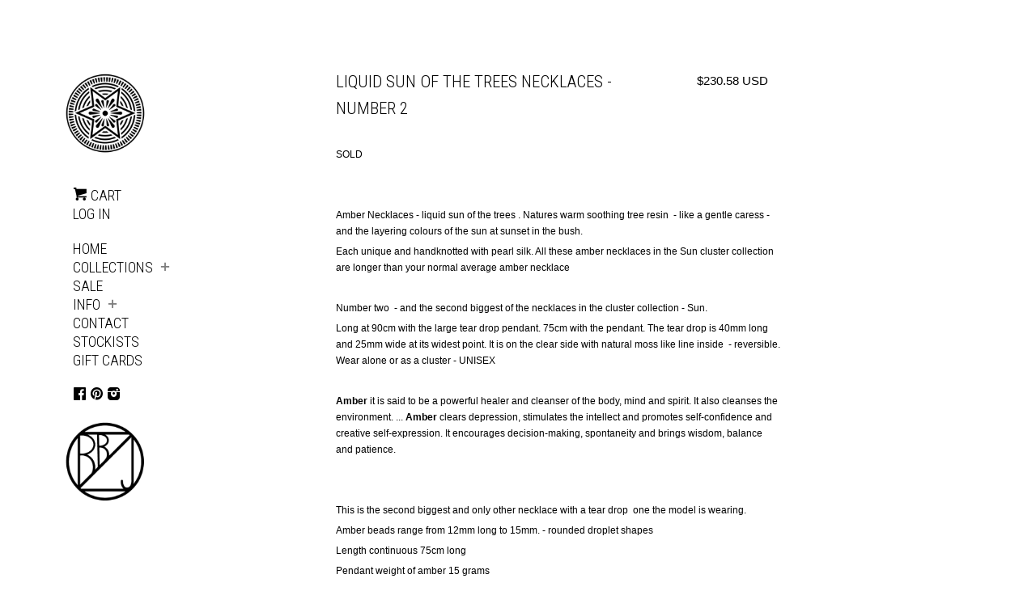

--- FILE ---
content_type: text/html; charset=utf-8
request_url: https://www.zorabellboyd.com/products/liquid-sun-of-the-trees-necklaces-number-two
body_size: 18953
content:
<!doctype html>
<!--[if lt IE 7]><html class="no-js lt-ie9 lt-ie8 lt-ie7" lang="en"> <![endif]-->
<!--[if IE 7]><html class="no-js lt-ie9 lt-ie8" lang="en"> <![endif]-->
<!--[if IE 8]><html class="no-js lt-ie9" lang="en"> <![endif]-->
<!--[if IE 9 ]><html class="ie9 no-js"> <![endif]-->
<!--[if (gt IE 9)|!(IE)]><!--> <html class="no-js"> <!--<![endif]-->
<!-- Updated by Kate Hiam Web Development -->
<head>

  <!-- Basic page needs ================================================== -->
  <meta charset="utf-8">
  <meta http-equiv="X-UA-Compatible" content="IE=edge,chrome=1">
  <meta name="google-site-verification" content="oBUgLNLw-MyOEn9Os-jft_cWzDVj3Q49XmFEOSdwag4" />

  
  <link rel="shortcut icon" href="//www.zorabellboyd.com/cdn/shop/t/6/assets/favicon.png?v=4066977545026237081446880359" type="image/png" />
  

  <!-- Title and description ================================================== -->
  <title>
  Liquid sun of the trees necklaces - Number 2 &ndash; Zora Bell Boyd Jewellery
  </title>

  
  <meta name="description" content="SOLD     Amber Necklaces - liquid sun of the trees . Natures warm soothing tree resin  - like a gentle caress - and the layering colours of the sun at sunset in the bush. Each unique and handknotted with pearl silk. All these amber necklaces in the Sun cluster collection are longer than your normal average amber neckla">
  

  <!-- Social meta ================================================== -->
  
<meta property="og:site_name" content="Zora Bell Boyd Jewellery">

  <meta property="og:type" content="product">
  <meta property="og:title" content="Liquid sun of the trees necklaces - Number 2">
  
  <meta property="og:image" content="http://www.zorabellboyd.com/cdn/shop/products/IMG_6194_grande.jpg?v=1623149251">
  <meta property="og:image:secure_url" content="https://www.zorabellboyd.com/cdn/shop/products/IMG_6194_grande.jpg?v=1623149251">
  
  <meta property="og:image" content="http://www.zorabellboyd.com/cdn/shop/products/IMG_8258_grande.jpg?v=1623149251">
  <meta property="og:image:secure_url" content="https://www.zorabellboyd.com/cdn/shop/products/IMG_8258_grande.jpg?v=1623149251">
  
  <meta property="og:image" content="http://www.zorabellboyd.com/cdn/shop/products/IMG_8260_5443eca4-4868-4455-8fda-d5ae7a369f0c_grande.jpg?v=1623149251">
  <meta property="og:image:secure_url" content="https://www.zorabellboyd.com/cdn/shop/products/IMG_8260_5443eca4-4868-4455-8fda-d5ae7a369f0c_grande.jpg?v=1623149251">
  
  <meta property="og:price:amount" content="395.00">
  <meta property="og:price:currency" content="NZD">


  <meta property="og:description" content="SOLD     Amber Necklaces - liquid sun of the trees . Natures warm soothing tree resin  - like a gentle caress - and the layering colours of the sun at sunset in the bush. Each unique and handknotted with pearl silk. All these amber necklaces in the Sun cluster collection are longer than your normal average amber neckla">


  <meta property="og:url" content="https://www.zorabellboyd.com/products/liquid-sun-of-the-trees-necklaces-number-two">



<meta name="twitter:card" content="summary">




  <meta name="twitter:title" content="Liquid sun of the trees necklaces - Number 2">
  <meta name="twitter:description" content="SOLD     Amber Necklaces - liquid sun of the trees . Natures warm soothing tree resin  - like a gentle caress - and the layering colours of the sun at sunset in the bush. Each unique and handknotted with pearl silk. All these amber necklaces in the Sun cluster">
  <meta name="twitter:image" content="https://www.zorabellboyd.com/cdn/shop/products/IMG_6194_medium.jpg?v=1623149251">
  <meta name="twitter:image:width" content="240">
  <meta name="twitter:image:height" content="240">



  <!-- Helpers ================================================== -->
  <link rel="canonical" href="https://www.zorabellboyd.com/products/liquid-sun-of-the-trees-necklaces-number-two">
  <meta name="viewport" content="width=device-width, initial-scale=1">

  <!-- CSS ================================================== -->
  <link href="//www.zorabellboyd.com/cdn/shop/t/6/assets/timber.scss.css?v=88905200023326234881674755451" rel="stylesheet" type="text/css" media="all" />
  <link href="//www.zorabellboyd.com/cdn/shop/t/6/assets/slimbox2.css?v=116627006833892887391453006685" rel="stylesheet" type="text/css" media="all" />
  <link href="//www.zorabellboyd.com/cdn/shop/t/6/assets/style.scss.css?v=174051735705108543911681284553" rel="stylesheet" type="text/css" media="all" />
  <link href="//fonts.googleapis.com/css?family=Roboto+Condensed:300" rel="stylesheet" type="text/css">


  <!-- Header hook for plugins ================================================== -->
  <script>window.performance && window.performance.mark && window.performance.mark('shopify.content_for_header.start');</script><meta name="facebook-domain-verification" content="pzxiuhtum87efp4ci3n1rvlmls60x3">
<meta id="shopify-digital-wallet" name="shopify-digital-wallet" content="/6717665/digital_wallets/dialog">
<meta name="shopify-checkout-api-token" content="396a4b4d1d207f6f8138102d5be007a7">
<meta id="in-context-paypal-metadata" data-shop-id="6717665" data-venmo-supported="false" data-environment="production" data-locale="en_US" data-paypal-v4="true" data-currency="NZD">
<link rel="alternate" type="application/json+oembed" href="https://www.zorabellboyd.com/products/liquid-sun-of-the-trees-necklaces-number-two.oembed">
<script async="async" src="/checkouts/internal/preloads.js?locale=en-NZ"></script>
<link rel="preconnect" href="https://shop.app" crossorigin="anonymous">
<script async="async" src="https://shop.app/checkouts/internal/preloads.js?locale=en-NZ&shop_id=6717665" crossorigin="anonymous"></script>
<script id="apple-pay-shop-capabilities" type="application/json">{"shopId":6717665,"countryCode":"NZ","currencyCode":"NZD","merchantCapabilities":["supports3DS"],"merchantId":"gid:\/\/shopify\/Shop\/6717665","merchantName":"Zora Bell Boyd Jewellery","requiredBillingContactFields":["postalAddress","email","phone"],"requiredShippingContactFields":["postalAddress","email","phone"],"shippingType":"shipping","supportedNetworks":["visa","masterCard","amex","jcb"],"total":{"type":"pending","label":"Zora Bell Boyd Jewellery","amount":"1.00"},"shopifyPaymentsEnabled":true,"supportsSubscriptions":true}</script>
<script id="shopify-features" type="application/json">{"accessToken":"396a4b4d1d207f6f8138102d5be007a7","betas":["rich-media-storefront-analytics"],"domain":"www.zorabellboyd.com","predictiveSearch":true,"shopId":6717665,"locale":"en"}</script>
<script>var Shopify = Shopify || {};
Shopify.shop = "zbb-draft.myshopify.com";
Shopify.locale = "en";
Shopify.currency = {"active":"NZD","rate":"1.0"};
Shopify.country = "NZ";
Shopify.theme = {"name":"Custom Theme Nov 2015 (based on 'Pop' theme)","id":74854211,"schema_name":null,"schema_version":null,"theme_store_id":719,"role":"main"};
Shopify.theme.handle = "null";
Shopify.theme.style = {"id":null,"handle":null};
Shopify.cdnHost = "www.zorabellboyd.com/cdn";
Shopify.routes = Shopify.routes || {};
Shopify.routes.root = "/";</script>
<script type="module">!function(o){(o.Shopify=o.Shopify||{}).modules=!0}(window);</script>
<script>!function(o){function n(){var o=[];function n(){o.push(Array.prototype.slice.apply(arguments))}return n.q=o,n}var t=o.Shopify=o.Shopify||{};t.loadFeatures=n(),t.autoloadFeatures=n()}(window);</script>
<script>
  window.ShopifyPay = window.ShopifyPay || {};
  window.ShopifyPay.apiHost = "shop.app\/pay";
  window.ShopifyPay.redirectState = null;
</script>
<script id="shop-js-analytics" type="application/json">{"pageType":"product"}</script>
<script defer="defer" async type="module" src="//www.zorabellboyd.com/cdn/shopifycloud/shop-js/modules/v2/client.init-shop-cart-sync_BT-GjEfc.en.esm.js"></script>
<script defer="defer" async type="module" src="//www.zorabellboyd.com/cdn/shopifycloud/shop-js/modules/v2/chunk.common_D58fp_Oc.esm.js"></script>
<script defer="defer" async type="module" src="//www.zorabellboyd.com/cdn/shopifycloud/shop-js/modules/v2/chunk.modal_xMitdFEc.esm.js"></script>
<script type="module">
  await import("//www.zorabellboyd.com/cdn/shopifycloud/shop-js/modules/v2/client.init-shop-cart-sync_BT-GjEfc.en.esm.js");
await import("//www.zorabellboyd.com/cdn/shopifycloud/shop-js/modules/v2/chunk.common_D58fp_Oc.esm.js");
await import("//www.zorabellboyd.com/cdn/shopifycloud/shop-js/modules/v2/chunk.modal_xMitdFEc.esm.js");

  window.Shopify.SignInWithShop?.initShopCartSync?.({"fedCMEnabled":true,"windoidEnabled":true});

</script>
<script>
  window.Shopify = window.Shopify || {};
  if (!window.Shopify.featureAssets) window.Shopify.featureAssets = {};
  window.Shopify.featureAssets['shop-js'] = {"shop-cart-sync":["modules/v2/client.shop-cart-sync_DZOKe7Ll.en.esm.js","modules/v2/chunk.common_D58fp_Oc.esm.js","modules/v2/chunk.modal_xMitdFEc.esm.js"],"init-fed-cm":["modules/v2/client.init-fed-cm_B6oLuCjv.en.esm.js","modules/v2/chunk.common_D58fp_Oc.esm.js","modules/v2/chunk.modal_xMitdFEc.esm.js"],"shop-cash-offers":["modules/v2/client.shop-cash-offers_D2sdYoxE.en.esm.js","modules/v2/chunk.common_D58fp_Oc.esm.js","modules/v2/chunk.modal_xMitdFEc.esm.js"],"shop-login-button":["modules/v2/client.shop-login-button_QeVjl5Y3.en.esm.js","modules/v2/chunk.common_D58fp_Oc.esm.js","modules/v2/chunk.modal_xMitdFEc.esm.js"],"pay-button":["modules/v2/client.pay-button_DXTOsIq6.en.esm.js","modules/v2/chunk.common_D58fp_Oc.esm.js","modules/v2/chunk.modal_xMitdFEc.esm.js"],"shop-button":["modules/v2/client.shop-button_DQZHx9pm.en.esm.js","modules/v2/chunk.common_D58fp_Oc.esm.js","modules/v2/chunk.modal_xMitdFEc.esm.js"],"avatar":["modules/v2/client.avatar_BTnouDA3.en.esm.js"],"init-windoid":["modules/v2/client.init-windoid_CR1B-cfM.en.esm.js","modules/v2/chunk.common_D58fp_Oc.esm.js","modules/v2/chunk.modal_xMitdFEc.esm.js"],"init-shop-for-new-customer-accounts":["modules/v2/client.init-shop-for-new-customer-accounts_C_vY_xzh.en.esm.js","modules/v2/client.shop-login-button_QeVjl5Y3.en.esm.js","modules/v2/chunk.common_D58fp_Oc.esm.js","modules/v2/chunk.modal_xMitdFEc.esm.js"],"init-shop-email-lookup-coordinator":["modules/v2/client.init-shop-email-lookup-coordinator_BI7n9ZSv.en.esm.js","modules/v2/chunk.common_D58fp_Oc.esm.js","modules/v2/chunk.modal_xMitdFEc.esm.js"],"init-shop-cart-sync":["modules/v2/client.init-shop-cart-sync_BT-GjEfc.en.esm.js","modules/v2/chunk.common_D58fp_Oc.esm.js","modules/v2/chunk.modal_xMitdFEc.esm.js"],"shop-toast-manager":["modules/v2/client.shop-toast-manager_DiYdP3xc.en.esm.js","modules/v2/chunk.common_D58fp_Oc.esm.js","modules/v2/chunk.modal_xMitdFEc.esm.js"],"init-customer-accounts":["modules/v2/client.init-customer-accounts_D9ZNqS-Q.en.esm.js","modules/v2/client.shop-login-button_QeVjl5Y3.en.esm.js","modules/v2/chunk.common_D58fp_Oc.esm.js","modules/v2/chunk.modal_xMitdFEc.esm.js"],"init-customer-accounts-sign-up":["modules/v2/client.init-customer-accounts-sign-up_iGw4briv.en.esm.js","modules/v2/client.shop-login-button_QeVjl5Y3.en.esm.js","modules/v2/chunk.common_D58fp_Oc.esm.js","modules/v2/chunk.modal_xMitdFEc.esm.js"],"shop-follow-button":["modules/v2/client.shop-follow-button_CqMgW2wH.en.esm.js","modules/v2/chunk.common_D58fp_Oc.esm.js","modules/v2/chunk.modal_xMitdFEc.esm.js"],"checkout-modal":["modules/v2/client.checkout-modal_xHeaAweL.en.esm.js","modules/v2/chunk.common_D58fp_Oc.esm.js","modules/v2/chunk.modal_xMitdFEc.esm.js"],"shop-login":["modules/v2/client.shop-login_D91U-Q7h.en.esm.js","modules/v2/chunk.common_D58fp_Oc.esm.js","modules/v2/chunk.modal_xMitdFEc.esm.js"],"lead-capture":["modules/v2/client.lead-capture_BJmE1dJe.en.esm.js","modules/v2/chunk.common_D58fp_Oc.esm.js","modules/v2/chunk.modal_xMitdFEc.esm.js"],"payment-terms":["modules/v2/client.payment-terms_Ci9AEqFq.en.esm.js","modules/v2/chunk.common_D58fp_Oc.esm.js","modules/v2/chunk.modal_xMitdFEc.esm.js"]};
</script>
<script id="__st">var __st={"a":6717665,"offset":46800,"reqid":"599a3546-ac4b-4b75-943b-f3228de1610c-1769101215","pageurl":"www.zorabellboyd.com\/products\/liquid-sun-of-the-trees-necklaces-number-two","u":"2ea958f987e5","p":"product","rtyp":"product","rid":6691567960244};</script>
<script>window.ShopifyPaypalV4VisibilityTracking = true;</script>
<script id="captcha-bootstrap">!function(){'use strict';const t='contact',e='account',n='new_comment',o=[[t,t],['blogs',n],['comments',n],[t,'customer']],c=[[e,'customer_login'],[e,'guest_login'],[e,'recover_customer_password'],[e,'create_customer']],r=t=>t.map((([t,e])=>`form[action*='/${t}']:not([data-nocaptcha='true']) input[name='form_type'][value='${e}']`)).join(','),a=t=>()=>t?[...document.querySelectorAll(t)].map((t=>t.form)):[];function s(){const t=[...o],e=r(t);return a(e)}const i='password',u='form_key',d=['recaptcha-v3-token','g-recaptcha-response','h-captcha-response',i],f=()=>{try{return window.sessionStorage}catch{return}},m='__shopify_v',_=t=>t.elements[u];function p(t,e,n=!1){try{const o=window.sessionStorage,c=JSON.parse(o.getItem(e)),{data:r}=function(t){const{data:e,action:n}=t;return t[m]||n?{data:e,action:n}:{data:t,action:n}}(c);for(const[e,n]of Object.entries(r))t.elements[e]&&(t.elements[e].value=n);n&&o.removeItem(e)}catch(o){console.error('form repopulation failed',{error:o})}}const l='form_type',E='cptcha';function T(t){t.dataset[E]=!0}const w=window,h=w.document,L='Shopify',v='ce_forms',y='captcha';let A=!1;((t,e)=>{const n=(g='f06e6c50-85a8-45c8-87d0-21a2b65856fe',I='https://cdn.shopify.com/shopifycloud/storefront-forms-hcaptcha/ce_storefront_forms_captcha_hcaptcha.v1.5.2.iife.js',D={infoText:'Protected by hCaptcha',privacyText:'Privacy',termsText:'Terms'},(t,e,n)=>{const o=w[L][v],c=o.bindForm;if(c)return c(t,g,e,D).then(n);var r;o.q.push([[t,g,e,D],n]),r=I,A||(h.body.append(Object.assign(h.createElement('script'),{id:'captcha-provider',async:!0,src:r})),A=!0)});var g,I,D;w[L]=w[L]||{},w[L][v]=w[L][v]||{},w[L][v].q=[],w[L][y]=w[L][y]||{},w[L][y].protect=function(t,e){n(t,void 0,e),T(t)},Object.freeze(w[L][y]),function(t,e,n,w,h,L){const[v,y,A,g]=function(t,e,n){const i=e?o:[],u=t?c:[],d=[...i,...u],f=r(d),m=r(i),_=r(d.filter((([t,e])=>n.includes(e))));return[a(f),a(m),a(_),s()]}(w,h,L),I=t=>{const e=t.target;return e instanceof HTMLFormElement?e:e&&e.form},D=t=>v().includes(t);t.addEventListener('submit',(t=>{const e=I(t);if(!e)return;const n=D(e)&&!e.dataset.hcaptchaBound&&!e.dataset.recaptchaBound,o=_(e),c=g().includes(e)&&(!o||!o.value);(n||c)&&t.preventDefault(),c&&!n&&(function(t){try{if(!f())return;!function(t){const e=f();if(!e)return;const n=_(t);if(!n)return;const o=n.value;o&&e.removeItem(o)}(t);const e=Array.from(Array(32),(()=>Math.random().toString(36)[2])).join('');!function(t,e){_(t)||t.append(Object.assign(document.createElement('input'),{type:'hidden',name:u})),t.elements[u].value=e}(t,e),function(t,e){const n=f();if(!n)return;const o=[...t.querySelectorAll(`input[type='${i}']`)].map((({name:t})=>t)),c=[...d,...o],r={};for(const[a,s]of new FormData(t).entries())c.includes(a)||(r[a]=s);n.setItem(e,JSON.stringify({[m]:1,action:t.action,data:r}))}(t,e)}catch(e){console.error('failed to persist form',e)}}(e),e.submit())}));const S=(t,e)=>{t&&!t.dataset[E]&&(n(t,e.some((e=>e===t))),T(t))};for(const o of['focusin','change'])t.addEventListener(o,(t=>{const e=I(t);D(e)&&S(e,y())}));const B=e.get('form_key'),M=e.get(l),P=B&&M;t.addEventListener('DOMContentLoaded',(()=>{const t=y();if(P)for(const e of t)e.elements[l].value===M&&p(e,B);[...new Set([...A(),...v().filter((t=>'true'===t.dataset.shopifyCaptcha))])].forEach((e=>S(e,t)))}))}(h,new URLSearchParams(w.location.search),n,t,e,['guest_login'])})(!0,!0)}();</script>
<script integrity="sha256-4kQ18oKyAcykRKYeNunJcIwy7WH5gtpwJnB7kiuLZ1E=" data-source-attribution="shopify.loadfeatures" defer="defer" src="//www.zorabellboyd.com/cdn/shopifycloud/storefront/assets/storefront/load_feature-a0a9edcb.js" crossorigin="anonymous"></script>
<script crossorigin="anonymous" defer="defer" src="//www.zorabellboyd.com/cdn/shopifycloud/storefront/assets/shopify_pay/storefront-65b4c6d7.js?v=20250812"></script>
<script data-source-attribution="shopify.dynamic_checkout.dynamic.init">var Shopify=Shopify||{};Shopify.PaymentButton=Shopify.PaymentButton||{isStorefrontPortableWallets:!0,init:function(){window.Shopify.PaymentButton.init=function(){};var t=document.createElement("script");t.src="https://www.zorabellboyd.com/cdn/shopifycloud/portable-wallets/latest/portable-wallets.en.js",t.type="module",document.head.appendChild(t)}};
</script>
<script data-source-attribution="shopify.dynamic_checkout.buyer_consent">
  function portableWalletsHideBuyerConsent(e){var t=document.getElementById("shopify-buyer-consent"),n=document.getElementById("shopify-subscription-policy-button");t&&n&&(t.classList.add("hidden"),t.setAttribute("aria-hidden","true"),n.removeEventListener("click",e))}function portableWalletsShowBuyerConsent(e){var t=document.getElementById("shopify-buyer-consent"),n=document.getElementById("shopify-subscription-policy-button");t&&n&&(t.classList.remove("hidden"),t.removeAttribute("aria-hidden"),n.addEventListener("click",e))}window.Shopify?.PaymentButton&&(window.Shopify.PaymentButton.hideBuyerConsent=portableWalletsHideBuyerConsent,window.Shopify.PaymentButton.showBuyerConsent=portableWalletsShowBuyerConsent);
</script>
<script data-source-attribution="shopify.dynamic_checkout.cart.bootstrap">document.addEventListener("DOMContentLoaded",(function(){function t(){return document.querySelector("shopify-accelerated-checkout-cart, shopify-accelerated-checkout")}if(t())Shopify.PaymentButton.init();else{new MutationObserver((function(e,n){t()&&(Shopify.PaymentButton.init(),n.disconnect())})).observe(document.body,{childList:!0,subtree:!0})}}));
</script>
<link id="shopify-accelerated-checkout-styles" rel="stylesheet" media="screen" href="https://www.zorabellboyd.com/cdn/shopifycloud/portable-wallets/latest/accelerated-checkout-backwards-compat.css" crossorigin="anonymous">
<style id="shopify-accelerated-checkout-cart">
        #shopify-buyer-consent {
  margin-top: 1em;
  display: inline-block;
  width: 100%;
}

#shopify-buyer-consent.hidden {
  display: none;
}

#shopify-subscription-policy-button {
  background: none;
  border: none;
  padding: 0;
  text-decoration: underline;
  font-size: inherit;
  cursor: pointer;
}

#shopify-subscription-policy-button::before {
  box-shadow: none;
}

      </style>

<script>window.performance && window.performance.mark && window.performance.mark('shopify.content_for_header.end');</script>

  

<!--[if lt IE 9]>
<script src="//cdnjs.cloudflare.com/ajax/libs/html5shiv/3.7.2/html5shiv.min.js" type="text/javascript"></script>
<script src="//www.zorabellboyd.com/cdn/shop/t/6/assets/respond.min.js?v=52248677837542619231446878172" type="text/javascript"></script>
<link href="//www.zorabellboyd.com/cdn/shop/t/6/assets/respond-proxy.html" id="respond-proxy" rel="respond-proxy" />
<link href="//www.zorabellboyd.com/search?q=17e8744478fc3cee5cfd6cb65ec5027a" id="respond-redirect" rel="respond-redirect" />
<script src="//www.zorabellboyd.com/search?q=17e8744478fc3cee5cfd6cb65ec5027a" type="text/javascript"></script>
<![endif]-->



  
  

  
  <script src="//ajax.googleapis.com/ajax/libs/jquery/1.11.0/jquery.min.js" type="text/javascript"></script>
  <script src="//www.zorabellboyd.com/cdn/shop/t/6/assets/modernizr.min.js?v=520786850485634651446878172" type="text/javascript"></script>
  
<link href="https://monorail-edge.shopifysvc.com" rel="dns-prefetch">
<script>(function(){if ("sendBeacon" in navigator && "performance" in window) {try {var session_token_from_headers = performance.getEntriesByType('navigation')[0].serverTiming.find(x => x.name == '_s').description;} catch {var session_token_from_headers = undefined;}var session_cookie_matches = document.cookie.match(/_shopify_s=([^;]*)/);var session_token_from_cookie = session_cookie_matches && session_cookie_matches.length === 2 ? session_cookie_matches[1] : "";var session_token = session_token_from_headers || session_token_from_cookie || "";function handle_abandonment_event(e) {var entries = performance.getEntries().filter(function(entry) {return /monorail-edge.shopifysvc.com/.test(entry.name);});if (!window.abandonment_tracked && entries.length === 0) {window.abandonment_tracked = true;var currentMs = Date.now();var navigation_start = performance.timing.navigationStart;var payload = {shop_id: 6717665,url: window.location.href,navigation_start,duration: currentMs - navigation_start,session_token,page_type: "product"};window.navigator.sendBeacon("https://monorail-edge.shopifysvc.com/v1/produce", JSON.stringify({schema_id: "online_store_buyer_site_abandonment/1.1",payload: payload,metadata: {event_created_at_ms: currentMs,event_sent_at_ms: currentMs}}));}}window.addEventListener('pagehide', handle_abandonment_event);}}());</script>
<script id="web-pixels-manager-setup">(function e(e,d,r,n,o){if(void 0===o&&(o={}),!Boolean(null===(a=null===(i=window.Shopify)||void 0===i?void 0:i.analytics)||void 0===a?void 0:a.replayQueue)){var i,a;window.Shopify=window.Shopify||{};var t=window.Shopify;t.analytics=t.analytics||{};var s=t.analytics;s.replayQueue=[],s.publish=function(e,d,r){return s.replayQueue.push([e,d,r]),!0};try{self.performance.mark("wpm:start")}catch(e){}var l=function(){var e={modern:/Edge?\/(1{2}[4-9]|1[2-9]\d|[2-9]\d{2}|\d{4,})\.\d+(\.\d+|)|Firefox\/(1{2}[4-9]|1[2-9]\d|[2-9]\d{2}|\d{4,})\.\d+(\.\d+|)|Chrom(ium|e)\/(9{2}|\d{3,})\.\d+(\.\d+|)|(Maci|X1{2}).+ Version\/(15\.\d+|(1[6-9]|[2-9]\d|\d{3,})\.\d+)([,.]\d+|)( \(\w+\)|)( Mobile\/\w+|) Safari\/|Chrome.+OPR\/(9{2}|\d{3,})\.\d+\.\d+|(CPU[ +]OS|iPhone[ +]OS|CPU[ +]iPhone|CPU IPhone OS|CPU iPad OS)[ +]+(15[._]\d+|(1[6-9]|[2-9]\d|\d{3,})[._]\d+)([._]\d+|)|Android:?[ /-](13[3-9]|1[4-9]\d|[2-9]\d{2}|\d{4,})(\.\d+|)(\.\d+|)|Android.+Firefox\/(13[5-9]|1[4-9]\d|[2-9]\d{2}|\d{4,})\.\d+(\.\d+|)|Android.+Chrom(ium|e)\/(13[3-9]|1[4-9]\d|[2-9]\d{2}|\d{4,})\.\d+(\.\d+|)|SamsungBrowser\/([2-9]\d|\d{3,})\.\d+/,legacy:/Edge?\/(1[6-9]|[2-9]\d|\d{3,})\.\d+(\.\d+|)|Firefox\/(5[4-9]|[6-9]\d|\d{3,})\.\d+(\.\d+|)|Chrom(ium|e)\/(5[1-9]|[6-9]\d|\d{3,})\.\d+(\.\d+|)([\d.]+$|.*Safari\/(?![\d.]+ Edge\/[\d.]+$))|(Maci|X1{2}).+ Version\/(10\.\d+|(1[1-9]|[2-9]\d|\d{3,})\.\d+)([,.]\d+|)( \(\w+\)|)( Mobile\/\w+|) Safari\/|Chrome.+OPR\/(3[89]|[4-9]\d|\d{3,})\.\d+\.\d+|(CPU[ +]OS|iPhone[ +]OS|CPU[ +]iPhone|CPU IPhone OS|CPU iPad OS)[ +]+(10[._]\d+|(1[1-9]|[2-9]\d|\d{3,})[._]\d+)([._]\d+|)|Android:?[ /-](13[3-9]|1[4-9]\d|[2-9]\d{2}|\d{4,})(\.\d+|)(\.\d+|)|Mobile Safari.+OPR\/([89]\d|\d{3,})\.\d+\.\d+|Android.+Firefox\/(13[5-9]|1[4-9]\d|[2-9]\d{2}|\d{4,})\.\d+(\.\d+|)|Android.+Chrom(ium|e)\/(13[3-9]|1[4-9]\d|[2-9]\d{2}|\d{4,})\.\d+(\.\d+|)|Android.+(UC? ?Browser|UCWEB|U3)[ /]?(15\.([5-9]|\d{2,})|(1[6-9]|[2-9]\d|\d{3,})\.\d+)\.\d+|SamsungBrowser\/(5\.\d+|([6-9]|\d{2,})\.\d+)|Android.+MQ{2}Browser\/(14(\.(9|\d{2,})|)|(1[5-9]|[2-9]\d|\d{3,})(\.\d+|))(\.\d+|)|K[Aa][Ii]OS\/(3\.\d+|([4-9]|\d{2,})\.\d+)(\.\d+|)/},d=e.modern,r=e.legacy,n=navigator.userAgent;return n.match(d)?"modern":n.match(r)?"legacy":"unknown"}(),u="modern"===l?"modern":"legacy",c=(null!=n?n:{modern:"",legacy:""})[u],f=function(e){return[e.baseUrl,"/wpm","/b",e.hashVersion,"modern"===e.buildTarget?"m":"l",".js"].join("")}({baseUrl:d,hashVersion:r,buildTarget:u}),m=function(e){var d=e.version,r=e.bundleTarget,n=e.surface,o=e.pageUrl,i=e.monorailEndpoint;return{emit:function(e){var a=e.status,t=e.errorMsg,s=(new Date).getTime(),l=JSON.stringify({metadata:{event_sent_at_ms:s},events:[{schema_id:"web_pixels_manager_load/3.1",payload:{version:d,bundle_target:r,page_url:o,status:a,surface:n,error_msg:t},metadata:{event_created_at_ms:s}}]});if(!i)return console&&console.warn&&console.warn("[Web Pixels Manager] No Monorail endpoint provided, skipping logging."),!1;try{return self.navigator.sendBeacon.bind(self.navigator)(i,l)}catch(e){}var u=new XMLHttpRequest;try{return u.open("POST",i,!0),u.setRequestHeader("Content-Type","text/plain"),u.send(l),!0}catch(e){return console&&console.warn&&console.warn("[Web Pixels Manager] Got an unhandled error while logging to Monorail."),!1}}}}({version:r,bundleTarget:l,surface:e.surface,pageUrl:self.location.href,monorailEndpoint:e.monorailEndpoint});try{o.browserTarget=l,function(e){var d=e.src,r=e.async,n=void 0===r||r,o=e.onload,i=e.onerror,a=e.sri,t=e.scriptDataAttributes,s=void 0===t?{}:t,l=document.createElement("script"),u=document.querySelector("head"),c=document.querySelector("body");if(l.async=n,l.src=d,a&&(l.integrity=a,l.crossOrigin="anonymous"),s)for(var f in s)if(Object.prototype.hasOwnProperty.call(s,f))try{l.dataset[f]=s[f]}catch(e){}if(o&&l.addEventListener("load",o),i&&l.addEventListener("error",i),u)u.appendChild(l);else{if(!c)throw new Error("Did not find a head or body element to append the script");c.appendChild(l)}}({src:f,async:!0,onload:function(){if(!function(){var e,d;return Boolean(null===(d=null===(e=window.Shopify)||void 0===e?void 0:e.analytics)||void 0===d?void 0:d.initialized)}()){var d=window.webPixelsManager.init(e)||void 0;if(d){var r=window.Shopify.analytics;r.replayQueue.forEach((function(e){var r=e[0],n=e[1],o=e[2];d.publishCustomEvent(r,n,o)})),r.replayQueue=[],r.publish=d.publishCustomEvent,r.visitor=d.visitor,r.initialized=!0}}},onerror:function(){return m.emit({status:"failed",errorMsg:"".concat(f," has failed to load")})},sri:function(e){var d=/^sha384-[A-Za-z0-9+/=]+$/;return"string"==typeof e&&d.test(e)}(c)?c:"",scriptDataAttributes:o}),m.emit({status:"loading"})}catch(e){m.emit({status:"failed",errorMsg:(null==e?void 0:e.message)||"Unknown error"})}}})({shopId: 6717665,storefrontBaseUrl: "https://www.zorabellboyd.com",extensionsBaseUrl: "https://extensions.shopifycdn.com/cdn/shopifycloud/web-pixels-manager",monorailEndpoint: "https://monorail-edge.shopifysvc.com/unstable/produce_batch",surface: "storefront-renderer",enabledBetaFlags: ["2dca8a86"],webPixelsConfigList: [{"id":"93094068","configuration":"{\"pixel_id\":\"389668625413706\",\"pixel_type\":\"facebook_pixel\",\"metaapp_system_user_token\":\"-\"}","eventPayloadVersion":"v1","runtimeContext":"OPEN","scriptVersion":"ca16bc87fe92b6042fbaa3acc2fbdaa6","type":"APP","apiClientId":2329312,"privacyPurposes":["ANALYTICS","MARKETING","SALE_OF_DATA"],"dataSharingAdjustments":{"protectedCustomerApprovalScopes":["read_customer_address","read_customer_email","read_customer_name","read_customer_personal_data","read_customer_phone"]}},{"id":"shopify-app-pixel","configuration":"{}","eventPayloadVersion":"v1","runtimeContext":"STRICT","scriptVersion":"0450","apiClientId":"shopify-pixel","type":"APP","privacyPurposes":["ANALYTICS","MARKETING"]},{"id":"shopify-custom-pixel","eventPayloadVersion":"v1","runtimeContext":"LAX","scriptVersion":"0450","apiClientId":"shopify-pixel","type":"CUSTOM","privacyPurposes":["ANALYTICS","MARKETING"]}],isMerchantRequest: false,initData: {"shop":{"name":"Zora Bell Boyd Jewellery","paymentSettings":{"currencyCode":"NZD"},"myshopifyDomain":"zbb-draft.myshopify.com","countryCode":"NZ","storefrontUrl":"https:\/\/www.zorabellboyd.com"},"customer":null,"cart":null,"checkout":null,"productVariants":[{"price":{"amount":395.0,"currencyCode":"NZD"},"product":{"title":"Liquid sun of the trees necklaces - Number 2","vendor":"Zora Bell Boyd Jewellery","id":"6691567960244","untranslatedTitle":"Liquid sun of the trees necklaces - Number 2","url":"\/products\/liquid-sun-of-the-trees-necklaces-number-two","type":"Necklace \/ Chain"},"id":"39940358996148","image":{"src":"\/\/www.zorabellboyd.com\/cdn\/shop\/products\/IMG_6194.jpg?v=1623149251"},"sku":"","title":"Default Title","untranslatedTitle":"Default Title"}],"purchasingCompany":null},},"https://www.zorabellboyd.com/cdn","fcfee988w5aeb613cpc8e4bc33m6693e112",{"modern":"","legacy":""},{"shopId":"6717665","storefrontBaseUrl":"https:\/\/www.zorabellboyd.com","extensionBaseUrl":"https:\/\/extensions.shopifycdn.com\/cdn\/shopifycloud\/web-pixels-manager","surface":"storefront-renderer","enabledBetaFlags":"[\"2dca8a86\"]","isMerchantRequest":"false","hashVersion":"fcfee988w5aeb613cpc8e4bc33m6693e112","publish":"custom","events":"[[\"page_viewed\",{}],[\"product_viewed\",{\"productVariant\":{\"price\":{\"amount\":395.0,\"currencyCode\":\"NZD\"},\"product\":{\"title\":\"Liquid sun of the trees necklaces - Number 2\",\"vendor\":\"Zora Bell Boyd Jewellery\",\"id\":\"6691567960244\",\"untranslatedTitle\":\"Liquid sun of the trees necklaces - Number 2\",\"url\":\"\/products\/liquid-sun-of-the-trees-necklaces-number-two\",\"type\":\"Necklace \/ Chain\"},\"id\":\"39940358996148\",\"image\":{\"src\":\"\/\/www.zorabellboyd.com\/cdn\/shop\/products\/IMG_6194.jpg?v=1623149251\"},\"sku\":\"\",\"title\":\"Default Title\",\"untranslatedTitle\":\"Default Title\"}}]]"});</script><script>
  window.ShopifyAnalytics = window.ShopifyAnalytics || {};
  window.ShopifyAnalytics.meta = window.ShopifyAnalytics.meta || {};
  window.ShopifyAnalytics.meta.currency = 'NZD';
  var meta = {"product":{"id":6691567960244,"gid":"gid:\/\/shopify\/Product\/6691567960244","vendor":"Zora Bell Boyd Jewellery","type":"Necklace \/ Chain","handle":"liquid-sun-of-the-trees-necklaces-number-two","variants":[{"id":39940358996148,"price":39500,"name":"Liquid sun of the trees necklaces - Number 2","public_title":null,"sku":""}],"remote":false},"page":{"pageType":"product","resourceType":"product","resourceId":6691567960244,"requestId":"599a3546-ac4b-4b75-943b-f3228de1610c-1769101215"}};
  for (var attr in meta) {
    window.ShopifyAnalytics.meta[attr] = meta[attr];
  }
</script>
<script class="analytics">
  (function () {
    var customDocumentWrite = function(content) {
      var jquery = null;

      if (window.jQuery) {
        jquery = window.jQuery;
      } else if (window.Checkout && window.Checkout.$) {
        jquery = window.Checkout.$;
      }

      if (jquery) {
        jquery('body').append(content);
      }
    };

    var hasLoggedConversion = function(token) {
      if (token) {
        return document.cookie.indexOf('loggedConversion=' + token) !== -1;
      }
      return false;
    }

    var setCookieIfConversion = function(token) {
      if (token) {
        var twoMonthsFromNow = new Date(Date.now());
        twoMonthsFromNow.setMonth(twoMonthsFromNow.getMonth() + 2);

        document.cookie = 'loggedConversion=' + token + '; expires=' + twoMonthsFromNow;
      }
    }

    var trekkie = window.ShopifyAnalytics.lib = window.trekkie = window.trekkie || [];
    if (trekkie.integrations) {
      return;
    }
    trekkie.methods = [
      'identify',
      'page',
      'ready',
      'track',
      'trackForm',
      'trackLink'
    ];
    trekkie.factory = function(method) {
      return function() {
        var args = Array.prototype.slice.call(arguments);
        args.unshift(method);
        trekkie.push(args);
        return trekkie;
      };
    };
    for (var i = 0; i < trekkie.methods.length; i++) {
      var key = trekkie.methods[i];
      trekkie[key] = trekkie.factory(key);
    }
    trekkie.load = function(config) {
      trekkie.config = config || {};
      trekkie.config.initialDocumentCookie = document.cookie;
      var first = document.getElementsByTagName('script')[0];
      var script = document.createElement('script');
      script.type = 'text/javascript';
      script.onerror = function(e) {
        var scriptFallback = document.createElement('script');
        scriptFallback.type = 'text/javascript';
        scriptFallback.onerror = function(error) {
                var Monorail = {
      produce: function produce(monorailDomain, schemaId, payload) {
        var currentMs = new Date().getTime();
        var event = {
          schema_id: schemaId,
          payload: payload,
          metadata: {
            event_created_at_ms: currentMs,
            event_sent_at_ms: currentMs
          }
        };
        return Monorail.sendRequest("https://" + monorailDomain + "/v1/produce", JSON.stringify(event));
      },
      sendRequest: function sendRequest(endpointUrl, payload) {
        // Try the sendBeacon API
        if (window && window.navigator && typeof window.navigator.sendBeacon === 'function' && typeof window.Blob === 'function' && !Monorail.isIos12()) {
          var blobData = new window.Blob([payload], {
            type: 'text/plain'
          });

          if (window.navigator.sendBeacon(endpointUrl, blobData)) {
            return true;
          } // sendBeacon was not successful

        } // XHR beacon

        var xhr = new XMLHttpRequest();

        try {
          xhr.open('POST', endpointUrl);
          xhr.setRequestHeader('Content-Type', 'text/plain');
          xhr.send(payload);
        } catch (e) {
          console.log(e);
        }

        return false;
      },
      isIos12: function isIos12() {
        return window.navigator.userAgent.lastIndexOf('iPhone; CPU iPhone OS 12_') !== -1 || window.navigator.userAgent.lastIndexOf('iPad; CPU OS 12_') !== -1;
      }
    };
    Monorail.produce('monorail-edge.shopifysvc.com',
      'trekkie_storefront_load_errors/1.1',
      {shop_id: 6717665,
      theme_id: 74854211,
      app_name: "storefront",
      context_url: window.location.href,
      source_url: "//www.zorabellboyd.com/cdn/s/trekkie.storefront.1bbfab421998800ff09850b62e84b8915387986d.min.js"});

        };
        scriptFallback.async = true;
        scriptFallback.src = '//www.zorabellboyd.com/cdn/s/trekkie.storefront.1bbfab421998800ff09850b62e84b8915387986d.min.js';
        first.parentNode.insertBefore(scriptFallback, first);
      };
      script.async = true;
      script.src = '//www.zorabellboyd.com/cdn/s/trekkie.storefront.1bbfab421998800ff09850b62e84b8915387986d.min.js';
      first.parentNode.insertBefore(script, first);
    };
    trekkie.load(
      {"Trekkie":{"appName":"storefront","development":false,"defaultAttributes":{"shopId":6717665,"isMerchantRequest":null,"themeId":74854211,"themeCityHash":"6283290061702524780","contentLanguage":"en","currency":"NZD","eventMetadataId":"40fdd4b1-9f93-43ca-960c-3401d89a14da"},"isServerSideCookieWritingEnabled":true,"monorailRegion":"shop_domain","enabledBetaFlags":["65f19447"]},"Session Attribution":{},"S2S":{"facebookCapiEnabled":false,"source":"trekkie-storefront-renderer","apiClientId":580111}}
    );

    var loaded = false;
    trekkie.ready(function() {
      if (loaded) return;
      loaded = true;

      window.ShopifyAnalytics.lib = window.trekkie;

      var originalDocumentWrite = document.write;
      document.write = customDocumentWrite;
      try { window.ShopifyAnalytics.merchantGoogleAnalytics.call(this); } catch(error) {};
      document.write = originalDocumentWrite;

      window.ShopifyAnalytics.lib.page(null,{"pageType":"product","resourceType":"product","resourceId":6691567960244,"requestId":"599a3546-ac4b-4b75-943b-f3228de1610c-1769101215","shopifyEmitted":true});

      var match = window.location.pathname.match(/checkouts\/(.+)\/(thank_you|post_purchase)/)
      var token = match? match[1]: undefined;
      if (!hasLoggedConversion(token)) {
        setCookieIfConversion(token);
        window.ShopifyAnalytics.lib.track("Viewed Product",{"currency":"NZD","variantId":39940358996148,"productId":6691567960244,"productGid":"gid:\/\/shopify\/Product\/6691567960244","name":"Liquid sun of the trees necklaces - Number 2","price":"395.00","sku":"","brand":"Zora Bell Boyd Jewellery","variant":null,"category":"Necklace \/ Chain","nonInteraction":true,"remote":false},undefined,undefined,{"shopifyEmitted":true});
      window.ShopifyAnalytics.lib.track("monorail:\/\/trekkie_storefront_viewed_product\/1.1",{"currency":"NZD","variantId":39940358996148,"productId":6691567960244,"productGid":"gid:\/\/shopify\/Product\/6691567960244","name":"Liquid sun of the trees necklaces - Number 2","price":"395.00","sku":"","brand":"Zora Bell Boyd Jewellery","variant":null,"category":"Necklace \/ Chain","nonInteraction":true,"remote":false,"referer":"https:\/\/www.zorabellboyd.com\/products\/liquid-sun-of-the-trees-necklaces-number-two"});
      }
    });


        var eventsListenerScript = document.createElement('script');
        eventsListenerScript.async = true;
        eventsListenerScript.src = "//www.zorabellboyd.com/cdn/shopifycloud/storefront/assets/shop_events_listener-3da45d37.js";
        document.getElementsByTagName('head')[0].appendChild(eventsListenerScript);

})();</script>
<script
  defer
  src="https://www.zorabellboyd.com/cdn/shopifycloud/perf-kit/shopify-perf-kit-3.0.4.min.js"
  data-application="storefront-renderer"
  data-shop-id="6717665"
  data-render-region="gcp-us-central1"
  data-page-type="product"
  data-theme-instance-id="74854211"
  data-theme-name=""
  data-theme-version=""
  data-monorail-region="shop_domain"
  data-resource-timing-sampling-rate="10"
  data-shs="true"
  data-shs-beacon="true"
  data-shs-export-with-fetch="true"
  data-shs-logs-sample-rate="1"
  data-shs-beacon-endpoint="https://www.zorabellboyd.com/api/collect"
></script>
</head>


<body id="liquid-sun-of-the-trees-necklaces-number-2" class="template-product" >

   
  <div class="nav-mobile"> 
  
    
    <nav class="nav-bar" role="navigation">
      
      <div class="wrapper">
        
         
          <ul class="site-nav cart">
            <li>
              <a href="/cart" class="cart-toggle site-nav__link">
                <span class="icon icon-cart" aria-hidden="true"></span>
                Cart
                <span id="cartCount" class="hidden-count">(0)</span>
              </a>
            </li>
            
              
                <li>
                  <a href="/account/login" class="site-nav__link">Log in</a>
                </li>
              
            
          </ul>   
        
        
        



 
 <ul class="site-nav" id="accessibleNav">
 

  
    

    
    
      
        <li >
          
          <a href="/" class="site-nav__link site-nav__linknodrop">Home</a>
          
        </li>
      
    
  
    

    
    
    
      <li class="site-nav--has-dropdown" aria-haspopup="true">
        <div class="grid--full">
          <div class="grid-item large--one-whole">
            
            <a href="/collections" class="site-nav__linkdrop site-nav__label icon-fallback-text ">
              Collections
            </a>
            
            <button type="button" class="btn site-nav__dropdown-icon--open site-nav__dropdown-toggle icon-fallback-text medium-down--hide">
              <span class="icon icon-plus" aria-hidden="true"></span>
              <span class="fallback-text">expand</span>
            </button>
            <button type="button" class="btn site-nav__dropdown-icon--close site-nav__dropdown-toggle icon-fallback-text medium-down--hide">
              <span class="icon icon-minus" aria-hidden="true"></span>
              <span class="fallback-text">collapse</span>
            </button>
            <button type="button" class="btn site-nav__dropdown-icon--open site-nav__dropdown-toggle large--hide icon-fallback-text">
              <span class="icon icon-arrow-down" aria-hidden="true"></span>
              <span class="fallback-text">expand</span>
            </button>
            <button type="button" class="btn site-nav__dropdown-icon--close site-nav__dropdown-toggle large--hide icon-fallback-text">
              <span class="icon icon-arrow-up" aria-hidden="true"></span>
              <span class="fallback-text">collapse</span>
            </button>

          </div>
        </div>
        <ul class="site-nav__dropdown">
          
            <li >
              <a href="/collections/bespoke/ring" class="site-nav__link">Bespoke</a>
            </li>
          
            <li >
              <a href="/collections/sticks-stones" class="site-nav__link">Sticks + Stones</a>
            </li>
          
            <li >
              <a href="/collections/zee-bad-boys-mens" class="site-nav__link">Zee Bad Boys (Mens)</a>
            </li>
          
            <li >
              <a href="/collections/fantasy" class="site-nav__link">Fantasy</a>
            </li>
          
            <li >
              <a href="/collections/the-originals" class="site-nav__link">The Originals</a>
            </li>
          
            <li >
              <a href="/collections/aguas-buenas" class="site-nav__link">Aguas Buenas</a>
            </li>
          
            <li >
              <a href="/collections/mysterian-cosmos" class="site-nav__link">Mysterian Cosmos</a>
            </li>
          
            <li >
              <a href="/collections/the-handmashed-slight-one-offs" class="site-nav__link">Hand Mashed </a>
            </li>
          
            <li >
              <a href="/collections/one-offs" class="site-nav__link">One Offs</a>
            </li>
          
            <li >
              <a href="/collections/clusters-1-the-sun/Clusters" class="site-nav__link">Clusters </a>
            </li>
          
            <li >
              <a href="/collections/antique-and-vintage" class="site-nav__link">Antique and Vintage</a>
            </li>
          
            <li >
              <a href="/collections/sale" class="site-nav__link">SALE</a>
            </li>
          
        </ul>
      </li>
    
  
    

    
    
      
        <li >
          
          <a href="/collections/sale" class="site-nav__link">Sale</a>
          
        </li>
      
    
  
    

    
    
    
      <li class="site-nav--has-dropdown" aria-haspopup="true">
        <div class="grid--full">
          <div class="grid-item large--one-whole">
            
            <a href="/pages/about" class="site-nav__linkdrop site-nav__label icon-fallback-text ">
              Info
            </a>
            
            <button type="button" class="btn site-nav__dropdown-icon--open site-nav__dropdown-toggle icon-fallback-text medium-down--hide">
              <span class="icon icon-plus" aria-hidden="true"></span>
              <span class="fallback-text">expand</span>
            </button>
            <button type="button" class="btn site-nav__dropdown-icon--close site-nav__dropdown-toggle icon-fallback-text medium-down--hide">
              <span class="icon icon-minus" aria-hidden="true"></span>
              <span class="fallback-text">collapse</span>
            </button>
            <button type="button" class="btn site-nav__dropdown-icon--open site-nav__dropdown-toggle large--hide icon-fallback-text">
              <span class="icon icon-arrow-down" aria-hidden="true"></span>
              <span class="fallback-text">expand</span>
            </button>
            <button type="button" class="btn site-nav__dropdown-icon--close site-nav__dropdown-toggle large--hide icon-fallback-text">
              <span class="icon icon-arrow-up" aria-hidden="true"></span>
              <span class="fallback-text">collapse</span>
            </button>

          </div>
        </div>
        <ul class="site-nav__dropdown">
          
            <li >
              <a href="/pages/about" class="site-nav__link">About</a>
            </li>
          
            <li >
              <a href="/pages/payment-shipping" class="site-nav__link">Payment &amp; Shipping</a>
            </li>
          
            <li >
              <a href="/pages/returns-exchanges" class="site-nav__link">Returns &amp; Exchanges</a>
            </li>
          
            <li >
              <a href="/pages/terms-conditions" class="site-nav__link">Terms &amp; Conditions</a>
            </li>
          
            <li >
              <a href="/pages/privacy-policy" class="site-nav__link">Privacy Policy</a>
            </li>
          
            <li >
              <a href="/pages/guides" class="site-nav__link">Guides</a>
            </li>
          
        </ul>
      </li>
    
  
    

    
    
      
        <li >
          
          <a href="/pages/contact" class="site-nav__link">Contact</a>
          
        </li>
      
    
  
    

    
    
      
        <li >
          
          <a href="/pages/stockists" class="site-nav__link">Stockists</a>
          
        </li>
      
    
  
    

    
    
      
        <li >
          
          <a href="/products/gift-card-1" class="site-nav__link">Gift cards</a>
          
        </li>
      
    
  
  
    
      <li class="large--hide">
        <a href="/account/login" class="site-nav__link">Log in</a>
      </li>
    
  
   
   

  
  

    
    <ul class="inline-list social-icons">
      
      
      <li>
        <a class="icon-fallback-text" href="https://www.facebook.com/Zora-Bell-Boyd-Jewellery-202369969787490/" title="Zora Bell Boyd Jewellery on Facebook">
          <span class="icon icon-facebook" aria-hidden="true"></span>
          <span class="fallback-text">Facebook</span>
        </a>
      </li>
      
      
      <li>
        <a class="icon-fallback-text" href="https://www.pinterest.com/search/pins/?q=zora+bell+boyd&term_meta%5B%5D=boyd%7Ctyped" title="Zora Bell Boyd Jewellery on Pinterest">
          <span class="icon icon-pinterest" aria-hidden="true"></span>
          <span class="fallback-text">Pinterest</span>
        </a>
      </li>
      
      
      
      <li>
        <a class="icon-fallback-text" href="https://instagram.com/zorabellboydjewellery/" title="Zora Bell Boyd Jewellery on Instagram">
          <span class="icon icon-instagram" aria-hidden="true"></span>
          <span class="fallback-text">Instagram</span>
        </a>
      </li>
      
      
      
      
      
    </ul>
   
   

  
   
   
</ul>

   
        
      </div>
      
      <span><label class="currency-picker__wrapper">
  <span class="currency-picker__label">Pick a currency</span>
  <select class="currency-picker" name="currencies" id="currencies" style="display: inline; vertical-align: inherit;">
  
  
  <option value="NZD" selected="selected">NZD</option>
  
    
  
    
    <option value="AUD">AUD</option>
    
  
    
    <option value="USD">USD</option>
    
  
    
    <option value="EUR">EUR</option>
    
  
    
    <option value="GBP">GBP</option>
    
  
    
    <option value="CAD">CAD</option>
    
  
    
    <option disabled="disabled">---</option>
    
  
    
    <option value="ARS">ARS</option>
    
  
    
    <option value="BBD">BBD</option>
    
  
    
    <option value="BDT">BDT</option>
    
  
    
    <option value="BSD">BSD</option>
    
  
    
    <option value="BHD">BHD</option>
    
  
    
    <option value="BRL">BRL</option>
    
  
    
    <option value="BOB">BOB</option>
    
  
    
    <option value="BND">BND</option>
    
  
    
    <option value="BGN">BGN</option>
    
  
    
    <option value="ILS">ILS</option>
    
  
    
    <option value="MMK">MMK</option>
    
  
    
    <option value="KYD">KYD</option>
    
  
    
    <option value="CLP">CLP</option>
    
  
    
    <option value="CNY">CNY</option>
    
  
    
    <option value="COP">COP</option>
    
  
    
    <option value="CRC">CRC</option>
    
  
    
    <option value="HRK">HRK</option>
    
  
    
    <option value="CZK">CZK</option>
    
  
    
    <option value="DKK">DKK</option>
    
  
    
    <option value="DOP">DOP</option>
    
  
    
    <option value="XCD">XCD</option>
    
  
    
    <option value="EGP">EGP</option>
    
  
    
    <option value="XPF">XPF</option>
    
  
    
    <option value="FJD">FJD</option>
    
  
    
    <option value="GHS">GHS</option>
    
  
    
    <option value="GTQ">GTQ</option>
    
  
    
    <option value="GYD">GYD</option>
    
  
    
    <option value="GEL">GEL</option>
    
  
    
    <option value="HKD">HKD</option>
    
  
    
    <option value="HUF">HUF</option>
    
  
    
    <option value="ISK">ISK</option>
    
  
    
    <option value="INR">INR</option>
    
  
    
    <option value="IDR">IDR</option>
    
  
    
    <option value="NIS">NIS</option>
    
  
    
    <option value="JMD">JMD</option>
    
  
    
    <option value="JPY">JPY</option>
    
  
    
    <option value="JOD">JOD</option>
    
  
    
    <option value="KZT">KZT</option>
    
  
    
    <option value="KES">KES</option>
    
  
    
    <option value="KWD">KWD</option>
    
  
    
    <option value="LVL">LVL</option>
    
  
    
    <option value="LTL">LTL</option>
    
  
    
    <option value="MXN">MXN</option>
    
  
    
    <option value="MYR">MYR</option>
    
  
    
    <option value="MUR">MUR</option>
    
  
    
    <option value="MDL">MDL</option>
    
  
    
    <option value="MAD">MAD</option>
    
  
    
    <option value="MNT">MNT</option>
    
  
    
    <option value="MZN">MZN</option>
    
  
    
    <option value="ANG">ANG</option>
    
  
    
    <option value="NGN">NGN</option>
    
  
    
    <option value="NOK">NOK</option>
    
  
    
    <option value="OMR">OMR</option>
    
  
    
    <option value="PKR">PKR</option>
    
  
    
    <option value="PYG">PYG</option>
    
  
    
    <option value="PEN">PEN</option>
    
  
    
    <option value="PHP">PHP</option>
    
  
    
    <option value="PLN">PLN</option>
    
  
    
    <option value="QAR">QAR</option>
    
  
    
    <option value="RON">RON</option>
    
  
    
    <option value="RUB">RUB</option>
    
  
    
    <option value="SAR">SAR</option>
    
  
    
    <option value="RSD">RSD</option>
    
  
    
    <option value="SCR">SCR</option>
    
  
    
    <option value="SGD">SGD</option>
    
  
    
    <option value="SYP">SYP</option>
    
  
    
    <option value="ZAR">ZAR</option>
    
  
    
    <option value="KRW">KRW</option>
    
  
    
    <option value="LKR">LKR</option>
    
  
    
    <option value="SEK">SEK</option>
    
  
    
    <option value="CHF">CHF</option>
    
  
    
    <option value="TWD">TWD</option>
    
  
    
    <option value="THB">THB</option>
    
  
    
    <option value="TZS">TZS</option>
    
  
    
    <option value="TTD">TTD</option>
    
  
    
    <option value="TRY">TRY</option>
    
  
    
    <option value="UAH">UAH</option>
    
  
    
    <option value="AED">AED</option>
    
  
    
    <option value="UYU">UYU</option>
    
  
    
    <option value="VEB">VEB</option>
    
  
    
    <option value="VND">VND</option>
    
  
    
    <option value="ZMK">ZMK</option>
    
  
  </select>
</label></span>
    </nav>
  </div>

  <div class="page-wrapper">
	
    
    <header class="site-header" role="banner">  
    
      <div class="nav-bar grid--full large--hide">

        <div class="grid-item one-quarter">
          <button type="button" class="text-link nav-toggle" id="navToggle">
            <div class="table-contain">
              <div class="table-contain__inner">
                <span class="icon-fallback-text">
                  <span class="icon icon-list burger" aria-hidden="true"></span>
                  <span class="fallback-text">Menu</span>                  
                </span>
              </div>
            </div>
          </button>
        </div>

        <div class="grid-item two-quarters">

          <div class="table-contain">
            <div class="table-contain__inner">

            
              <div class="h1 header-logo" itemscope itemtype="http://schema.org/Organization">
               <a href="/" itemprop="url">
                <img src="//cdn.shopify.com/s/files/1/0671/7665/t/6/assets/zbb-double-logo-black.png?18147089746941505631" alt="Zora Bell Boyd Jewellery" itemprop="logo">
               </a>
              </div>
            



            </div>
          </div>

        </div>

        <div class="grid-item one-quarter">
          <a href="/cart" class="cart-toggle">
          <div class="table-contain">
            <div class="table-contain__inner">
              <span class="icon-fallback-text">
                <span class="icon icon-cart" aria-hidden="true"></span>
                <span class="fallback-text">Cart</span>
              </span>
            </div>
          </div>
          </a>
        </div>

      </div>

      <div class="wrapper">

        
        <div class="grid--full">
          <div class="grid-item medium-down--hide">
          
            <div class="h1 header-logo hello" itemscope itemtype="http://schema.org/Organization">
              <a href="/" itemprop="url">
                <img class="nav-logo-image" src="//cdn.shopify.com/s/files/1/0671/7665/t/6/assets/zbb-pentacle-black.png?10180427302027847372" alt="Zora Bell Boyd Jewellery" itemprop="logo">
              </a>
            </div>
          

          
            
          

          </div>
        </div>

        

        <div class="medium-down--hide add-top add-bottom">
          <ul class="site-nav">
            <li>
              <a href="/cart" class="cart-toggle site-nav__link">
                <span class="icon icon-cart" aria-hidden="true"></span>
                Cart
                <span id="cartCount" class="hidden-count">(0)</span>
              </a>
            </li>
            
              
                <li>
                  <a href="/account/login" class="site-nav__link">Log in</a>
                </li>
              
            
          </ul>   
        </div>

        

        <nav class="medium-down--hide add-bottom" role="navigation">
          



 
 <ul class="site-nav" id="accessibleNav">
 

  
    

    
    
      
        <li >
          
          <a href="/" class="site-nav__link site-nav__linknodrop">Home</a>
          
        </li>
      
    
  
    

    
    
    
      <li class="site-nav--has-dropdown" aria-haspopup="true">
        <div class="grid--full">
          <div class="grid-item large--one-whole">
            
            <a href="/collections" class="site-nav__linkdrop site-nav__label icon-fallback-text ">
              Collections
            </a>
            
            <button type="button" class="btn site-nav__dropdown-icon--open site-nav__dropdown-toggle icon-fallback-text medium-down--hide">
              <span class="icon icon-plus" aria-hidden="true"></span>
              <span class="fallback-text">expand</span>
            </button>
            <button type="button" class="btn site-nav__dropdown-icon--close site-nav__dropdown-toggle icon-fallback-text medium-down--hide">
              <span class="icon icon-minus" aria-hidden="true"></span>
              <span class="fallback-text">collapse</span>
            </button>
            <button type="button" class="btn site-nav__dropdown-icon--open site-nav__dropdown-toggle large--hide icon-fallback-text">
              <span class="icon icon-arrow-down" aria-hidden="true"></span>
              <span class="fallback-text">expand</span>
            </button>
            <button type="button" class="btn site-nav__dropdown-icon--close site-nav__dropdown-toggle large--hide icon-fallback-text">
              <span class="icon icon-arrow-up" aria-hidden="true"></span>
              <span class="fallback-text">collapse</span>
            </button>

          </div>
        </div>
        <ul class="site-nav__dropdown">
          
            <li >
              <a href="/collections/bespoke/ring" class="site-nav__link">Bespoke</a>
            </li>
          
            <li >
              <a href="/collections/sticks-stones" class="site-nav__link">Sticks + Stones</a>
            </li>
          
            <li >
              <a href="/collections/zee-bad-boys-mens" class="site-nav__link">Zee Bad Boys (Mens)</a>
            </li>
          
            <li >
              <a href="/collections/fantasy" class="site-nav__link">Fantasy</a>
            </li>
          
            <li >
              <a href="/collections/the-originals" class="site-nav__link">The Originals</a>
            </li>
          
            <li >
              <a href="/collections/aguas-buenas" class="site-nav__link">Aguas Buenas</a>
            </li>
          
            <li >
              <a href="/collections/mysterian-cosmos" class="site-nav__link">Mysterian Cosmos</a>
            </li>
          
            <li >
              <a href="/collections/the-handmashed-slight-one-offs" class="site-nav__link">Hand Mashed </a>
            </li>
          
            <li >
              <a href="/collections/one-offs" class="site-nav__link">One Offs</a>
            </li>
          
            <li >
              <a href="/collections/clusters-1-the-sun/Clusters" class="site-nav__link">Clusters </a>
            </li>
          
            <li >
              <a href="/collections/antique-and-vintage" class="site-nav__link">Antique and Vintage</a>
            </li>
          
            <li >
              <a href="/collections/sale" class="site-nav__link">SALE</a>
            </li>
          
        </ul>
      </li>
    
  
    

    
    
      
        <li >
          
          <a href="/collections/sale" class="site-nav__link">Sale</a>
          
        </li>
      
    
  
    

    
    
    
      <li class="site-nav--has-dropdown" aria-haspopup="true">
        <div class="grid--full">
          <div class="grid-item large--one-whole">
            
            <a href="/pages/about" class="site-nav__linkdrop site-nav__label icon-fallback-text ">
              Info
            </a>
            
            <button type="button" class="btn site-nav__dropdown-icon--open site-nav__dropdown-toggle icon-fallback-text medium-down--hide">
              <span class="icon icon-plus" aria-hidden="true"></span>
              <span class="fallback-text">expand</span>
            </button>
            <button type="button" class="btn site-nav__dropdown-icon--close site-nav__dropdown-toggle icon-fallback-text medium-down--hide">
              <span class="icon icon-minus" aria-hidden="true"></span>
              <span class="fallback-text">collapse</span>
            </button>
            <button type="button" class="btn site-nav__dropdown-icon--open site-nav__dropdown-toggle large--hide icon-fallback-text">
              <span class="icon icon-arrow-down" aria-hidden="true"></span>
              <span class="fallback-text">expand</span>
            </button>
            <button type="button" class="btn site-nav__dropdown-icon--close site-nav__dropdown-toggle large--hide icon-fallback-text">
              <span class="icon icon-arrow-up" aria-hidden="true"></span>
              <span class="fallback-text">collapse</span>
            </button>

          </div>
        </div>
        <ul class="site-nav__dropdown">
          
            <li >
              <a href="/pages/about" class="site-nav__link">About</a>
            </li>
          
            <li >
              <a href="/pages/payment-shipping" class="site-nav__link">Payment &amp; Shipping</a>
            </li>
          
            <li >
              <a href="/pages/returns-exchanges" class="site-nav__link">Returns &amp; Exchanges</a>
            </li>
          
            <li >
              <a href="/pages/terms-conditions" class="site-nav__link">Terms &amp; Conditions</a>
            </li>
          
            <li >
              <a href="/pages/privacy-policy" class="site-nav__link">Privacy Policy</a>
            </li>
          
            <li >
              <a href="/pages/guides" class="site-nav__link">Guides</a>
            </li>
          
        </ul>
      </li>
    
  
    

    
    
      
        <li >
          
          <a href="/pages/contact" class="site-nav__link">Contact</a>
          
        </li>
      
    
  
    

    
    
      
        <li >
          
          <a href="/pages/stockists" class="site-nav__link">Stockists</a>
          
        </li>
      
    
  
    

    
    
      
        <li >
          
          <a href="/products/gift-card-1" class="site-nav__link">Gift cards</a>
          
        </li>
      
    
  
  
    
      <li class="large--hide">
        <a href="/account/login" class="site-nav__link">Log in</a>
      </li>
    
  
   
   

  
  

    
    <ul class="inline-list social-icons">
      
      
      <li>
        <a class="icon-fallback-text" href="https://www.facebook.com/Zora-Bell-Boyd-Jewellery-202369969787490/" title="Zora Bell Boyd Jewellery on Facebook">
          <span class="icon icon-facebook" aria-hidden="true"></span>
          <span class="fallback-text">Facebook</span>
        </a>
      </li>
      
      
      <li>
        <a class="icon-fallback-text" href="https://www.pinterest.com/search/pins/?q=zora+bell+boyd&term_meta%5B%5D=boyd%7Ctyped" title="Zora Bell Boyd Jewellery on Pinterest">
          <span class="icon icon-pinterest" aria-hidden="true"></span>
          <span class="fallback-text">Pinterest</span>
        </a>
      </li>
      
      
      
      <li>
        <a class="icon-fallback-text" href="https://instagram.com/zorabellboydjewellery/" title="Zora Bell Boyd Jewellery on Instagram">
          <span class="icon icon-instagram" aria-hidden="true"></span>
          <span class="fallback-text">Instagram</span>
        </a>
      </li>
      
      
      
      
      
    </ul>
   
   

  
   
   
</ul>

   
        </nav>
        
        <span class="medium-down--hide"><label class="currency-picker__wrapper">
  <span class="currency-picker__label">Pick a currency</span>
  <select class="currency-picker" name="currencies" id="currencies" style="display: inline; vertical-align: inherit;">
  
  
  <option value="NZD" selected="selected">NZD</option>
  
    
  
    
    <option value="AUD">AUD</option>
    
  
    
    <option value="USD">USD</option>
    
  
    
    <option value="EUR">EUR</option>
    
  
    
    <option value="GBP">GBP</option>
    
  
    
    <option value="CAD">CAD</option>
    
  
    
    <option disabled="disabled">---</option>
    
  
    
    <option value="ARS">ARS</option>
    
  
    
    <option value="BBD">BBD</option>
    
  
    
    <option value="BDT">BDT</option>
    
  
    
    <option value="BSD">BSD</option>
    
  
    
    <option value="BHD">BHD</option>
    
  
    
    <option value="BRL">BRL</option>
    
  
    
    <option value="BOB">BOB</option>
    
  
    
    <option value="BND">BND</option>
    
  
    
    <option value="BGN">BGN</option>
    
  
    
    <option value="ILS">ILS</option>
    
  
    
    <option value="MMK">MMK</option>
    
  
    
    <option value="KYD">KYD</option>
    
  
    
    <option value="CLP">CLP</option>
    
  
    
    <option value="CNY">CNY</option>
    
  
    
    <option value="COP">COP</option>
    
  
    
    <option value="CRC">CRC</option>
    
  
    
    <option value="HRK">HRK</option>
    
  
    
    <option value="CZK">CZK</option>
    
  
    
    <option value="DKK">DKK</option>
    
  
    
    <option value="DOP">DOP</option>
    
  
    
    <option value="XCD">XCD</option>
    
  
    
    <option value="EGP">EGP</option>
    
  
    
    <option value="XPF">XPF</option>
    
  
    
    <option value="FJD">FJD</option>
    
  
    
    <option value="GHS">GHS</option>
    
  
    
    <option value="GTQ">GTQ</option>
    
  
    
    <option value="GYD">GYD</option>
    
  
    
    <option value="GEL">GEL</option>
    
  
    
    <option value="HKD">HKD</option>
    
  
    
    <option value="HUF">HUF</option>
    
  
    
    <option value="ISK">ISK</option>
    
  
    
    <option value="INR">INR</option>
    
  
    
    <option value="IDR">IDR</option>
    
  
    
    <option value="NIS">NIS</option>
    
  
    
    <option value="JMD">JMD</option>
    
  
    
    <option value="JPY">JPY</option>
    
  
    
    <option value="JOD">JOD</option>
    
  
    
    <option value="KZT">KZT</option>
    
  
    
    <option value="KES">KES</option>
    
  
    
    <option value="KWD">KWD</option>
    
  
    
    <option value="LVL">LVL</option>
    
  
    
    <option value="LTL">LTL</option>
    
  
    
    <option value="MXN">MXN</option>
    
  
    
    <option value="MYR">MYR</option>
    
  
    
    <option value="MUR">MUR</option>
    
  
    
    <option value="MDL">MDL</option>
    
  
    
    <option value="MAD">MAD</option>
    
  
    
    <option value="MNT">MNT</option>
    
  
    
    <option value="MZN">MZN</option>
    
  
    
    <option value="ANG">ANG</option>
    
  
    
    <option value="NGN">NGN</option>
    
  
    
    <option value="NOK">NOK</option>
    
  
    
    <option value="OMR">OMR</option>
    
  
    
    <option value="PKR">PKR</option>
    
  
    
    <option value="PYG">PYG</option>
    
  
    
    <option value="PEN">PEN</option>
    
  
    
    <option value="PHP">PHP</option>
    
  
    
    <option value="PLN">PLN</option>
    
  
    
    <option value="QAR">QAR</option>
    
  
    
    <option value="RON">RON</option>
    
  
    
    <option value="RUB">RUB</option>
    
  
    
    <option value="SAR">SAR</option>
    
  
    
    <option value="RSD">RSD</option>
    
  
    
    <option value="SCR">SCR</option>
    
  
    
    <option value="SGD">SGD</option>
    
  
    
    <option value="SYP">SYP</option>
    
  
    
    <option value="ZAR">ZAR</option>
    
  
    
    <option value="KRW">KRW</option>
    
  
    
    <option value="LKR">LKR</option>
    
  
    
    <option value="SEK">SEK</option>
    
  
    
    <option value="CHF">CHF</option>
    
  
    
    <option value="TWD">TWD</option>
    
  
    
    <option value="THB">THB</option>
    
  
    
    <option value="TZS">TZS</option>
    
  
    
    <option value="TTD">TTD</option>
    
  
    
    <option value="TRY">TRY</option>
    
  
    
    <option value="UAH">UAH</option>
    
  
    
    <option value="AED">AED</option>
    
  
    
    <option value="UYU">UYU</option>
    
  
    
    <option value="VEB">VEB</option>
    
  
    
    <option value="VND">VND</option>
    
  
    
    <option value="ZMK">ZMK</option>
    
  
  </select>
</label></span>
        

        
           <a class="bottom-logo" href="/" itemprop="url">
              <img class="nav-logo-image" src="//cdn.shopify.com/s/files/1/0671/7665/t/6/assets/zbb-logo-black.png?10143154243335036050" alt="Zora Bell Boyd Jewellery" itemprop="logo">
           </a>
        
        

      </div>
    </header>

    <main class="main-content" role="main">
      <div class="wrapper">

        





<div class="wrapper1" itemscope itemtype="http://schema.org/Product">

  <div class="product-single__header">
    <meta itemprop="url" content="https://www.zorabellboyd.com/products/liquid-sun-of-the-trees-necklaces-number-two">
    <meta itemprop="image" content="//www.zorabellboyd.com/cdn/shop/products/IMG_6194_grande.jpg?v=1623149251">

    

    <h1 itemprop="name" class="product-single__title wvendor">Liquid sun of the trees necklaces - Number 2
      
      
    </h1>
    
    <span
       
           id="productPrice" >
        

      
            
      &nbsp; 
      
      <span class=money>$395.00 NZD</span>
      

    </span>
    



    


  </div>
  <br />
  <div class="afterpay-instalment-info"></div>
  
  <div class="product-single__desc rte" itemprop="description">
     <p>SOLD</p>
<p> </p>
<p> </p>
<p>Amber Necklaces - liquid sun of the trees . Natures warm soothing tree resin  - like a gentle caress - and the layering colours of the sun at sunset in the bush.</p>
<p>Each unique and handknotted with pearl silk. All these amber necklaces in the Sun cluster collection are longer than your normal average amber necklace</p>
<p> </p>
<p>Number two  - and the second biggest of the necklaces in the cluster collection - Sun. <br></p>
<p>Long at 90cm with the large tear drop pendant. 75cm with the pendant. The tear drop is 40mm long and 25mm wide at its widest point. It is on the clear side with natural moss like line inside  - reversible. Wear alone or as a cluster - UNISEX</p>
<p> </p>
<p><meta charset="utf-8"><b>Amber</b><span> it is said to be a powerful healer and cleanser of the body, mind and spirit. It also cleanses the environment. ... </span><b>Amber</b><span> clears depression, stimulates the intellect and promotes self-confidence and creative self-expression. It encourages decision-making, spontaneity and brings wisdom, balance and patience.</span></p>
<p> </p>
<p>  </p>
<p><span>This is the second biggest and only other necklace with a tear drop  one the model is wearing. </span></p>
<p>Amber beads range from 12mm long to 15mm. - rounded droplet shapes </p>
<p>Length continuous 75cm long </p>
<p>Pendant weight of amber 15 grams </p>
<p>Necklace weight -60 grams</p>
<p>Total weight with silver 95 grams</p>
<p> </p>
<p>ONE ONLY </p>
  </div>

  <div class="">

      <div itemprop="offers" itemscope itemtype="http://schema.org/Offer">

        
        

        <meta itemprop="priceCurrency" content="NZD">
        <meta itemprop="price" content="<span class=money>$395.00 NZD</span>">

        <link itemprop="availability" href="http://schema.org/OutOfStock">

        
        <form action="/cart/add" method="post" enctype="multipart/form-data" id="addToCartForm">

          
          <div class="product-single__variants">
            <select name="id" id="productSelect" class="product-single__variants">
              
                
                  <option disabled="disabled">
                    Default Title - Sold Out
                  </option>
                
              
            </select>
          </div>

          <div class="grid--uniform product-single__addtocart">
            
              
              <input type="number" id="quantity" name="quantity" value="1" min="1" class="quantity-selector">
            
            
          </div>
            
          <button type="submit" name="add" id="addToCart" class="btn btn--large btn--full">
            
             <span id="addToCartText">Add to Cart</span>
            
          </button>
            </form>
      </div>
        
  </div>
   
    
    
  <div class="grid product-single">

      
      
      <div class="thumb2">

          <img src='//www.zorabellboyd.com/cdn/shop/products/IMG_6194_1024x1024.jpg?v=1623149251' alt='Liquid sun of the trees necklaces - Number 2'/>
  
      </div>

      
      
      <div class="thumb2">

          <img src='//www.zorabellboyd.com/cdn/shop/products/IMG_8258_1024x1024.jpg?v=1623149251' alt='Liquid sun of the trees necklaces - Number 2'/>
  
      </div>

      
      
      <div class="thumb2">

          <img src='//www.zorabellboyd.com/cdn/shop/products/IMG_8260_5443eca4-4868-4455-8fda-d5ae7a369f0c_1024x1024.jpg?v=1623149251' alt='Liquid sun of the trees necklaces - Number 2'/>
  
      </div>

      
      
      <div class="thumb2">

          <img src='//www.zorabellboyd.com/cdn/shop/products/IMG_8261_1024x1024.jpg?v=1623149251' alt='Liquid sun of the trees necklaces - Number 2'/>
  
      </div>

      
      
      <div class="thumb2">

          <img src='//www.zorabellboyd.com/cdn/shop/products/IMG_8293_e305f52c-3076-4ed4-94b3-3e2be8b319b3_1024x1024.jpg?v=1623149251' alt='Liquid sun of the trees necklaces - Number 2'/>
  
      </div>

      
      
      <div class="thumb2">

          <img src='//www.zorabellboyd.com/cdn/shop/products/IMG_8289_4bf816c6-ef9e-4608-9ec0-7ae7da2063e1_1024x1024.jpg?v=1623149251' alt='Liquid sun of the trees necklaces - Number 2'/>
  
      </div>

      

    </div>
    
    <div class="shadow"></div>
    <div class="lightbox-wrapper">
      <img class="lightbox" src="placeholder.jpg" alt="">
    </div>
    
    
    <script type="text/javascript">
      
      $('.thumb2 img').click(function(event) {
        $('.shadow, .lightbox-wrapper').show().addClass('active');
        var loc = $(this).attr("src");
        $('.lightbox').attr("src",loc);
      });

      
      $(".lightbox-wrapper").click(function(){
        $(this).hide();
        $('.shadow').hide();
      });
      
    </script>   
    
    
    
    
    <div class="grid-item add-top">

      
        



<div class="social-sharing " data-permalink="https://www.zorabellboyd.com/products/liquid-sun-of-the-trees-necklaces-number-two">

  
    <a target="_blank" href="//www.facebook.com/sharer.php?u=https://www.zorabellboyd.com/products/liquid-sun-of-the-trees-necklaces-number-two" class="share-facebook">
      <span class="icon icon-facebook" aria-hidden="true"></span>
      <span class="share-title">Share</span>
      <span class="share-count">0</span>
    </a>
  

  
    <a target="_blank" href="//twitter.com/share?text=Liquid%20sun%20of%20the%20trees%20necklaces%20-%20Number%202&amp;url=https://www.zorabellboyd.com/products/liquid-sun-of-the-trees-necklaces-number-two" class="share-twitter">
      <span class="icon icon-twitter" aria-hidden="true"></span>
      <span class="share-title">Tweet</span>
      <span class="share-count">0</span>
    </a>
  

  

    
      <a target="_blank" href="//pinterest.com/pin/create/button/?url=https://www.zorabellboyd.com/products/liquid-sun-of-the-trees-necklaces-number-two&amp;media=http://www.zorabellboyd.com/cdn/shop/products/IMG_6194_1024x1024.jpg?v=1623149251&amp;description=Liquid%20sun%20of%20the%20trees%20necklaces%20-%20Number%202" class="share-pinterest">
        <span class="icon icon-pinterest" aria-hidden="true"></span>
        <span class="share-title">Pin it</span>
        <span class="share-count">0</span>
      </a>
    

    
      <a target="_blank" href="//fancy.com/fancyit?ItemURL=https://www.zorabellboyd.com/products/liquid-sun-of-the-trees-necklaces-number-two&amp;Title=Liquid%20sun%20of%20the%20trees%20necklaces%20-%20Number%202&amp;Category=Other&amp;ImageURL=//www.zorabellboyd.com/cdn/shop/products/IMG_6194_1024x1024.jpg?v=1623149251" class="share-fancy">
        <span class="icon icon-fancy" aria-hidden="true"></span>
        <span class="share-title">Fancy</span>
      </a>
    

  

  

</div>

      

    </div>


    
  </div>
  
  </div>


<script src="//www.zorabellboyd.com/cdn/shopifycloud/storefront/assets/themes_support/option_selection-b017cd28.js" type="text/javascript"></script>
<script>
  var selectCallback = function(variant, selector) {
    timber.productPage({
      money_format: "<span class=money>${{amount}} NZD</span>",
      variant: variant,
      selector: selector,
      translations: {
        add_to_cart : "Add to Cart",
        sold_out : "Sold Out",
        unavailable : "Unavailable"
      }
    });
  };

  jQuery(function($) {
    new Shopify.OptionSelectors('productSelect', {
      product: {"id":6691567960244,"title":"Liquid sun of the trees necklaces - Number 2","handle":"liquid-sun-of-the-trees-necklaces-number-two","description":"\u003cp\u003eSOLD\u003c\/p\u003e\n\u003cp\u003e \u003c\/p\u003e\n\u003cp\u003e \u003c\/p\u003e\n\u003cp\u003eAmber Necklaces - liquid sun of the trees . Natures warm soothing tree resin  - like a gentle caress - and the layering colours of the sun at sunset in the bush.\u003c\/p\u003e\n\u003cp\u003eEach unique and handknotted with pearl silk. All these amber necklaces in the Sun cluster collection are longer than your normal average amber necklace\u003c\/p\u003e\n\u003cp\u003e \u003c\/p\u003e\n\u003cp\u003eNumber two  - and the second biggest of the necklaces in the cluster collection - Sun. \u003cbr\u003e\u003c\/p\u003e\n\u003cp\u003eLong at 90cm with the large tear drop pendant. 75cm with the pendant. The tear drop is 40mm long and 25mm wide at its widest point. It is on the clear side with natural moss like line inside  - reversible. Wear alone or as a cluster - UNISEX\u003c\/p\u003e\n\u003cp\u003e \u003c\/p\u003e\n\u003cp\u003e\u003cmeta charset=\"utf-8\"\u003e\u003cb\u003eAmber\u003c\/b\u003e\u003cspan\u003e it is said to be a powerful healer and cleanser of the body, mind and spirit. It also cleanses the environment. ... \u003c\/span\u003e\u003cb\u003eAmber\u003c\/b\u003e\u003cspan\u003e clears depression, stimulates the intellect and promotes self-confidence and creative self-expression. It encourages decision-making, spontaneity and brings wisdom, balance and patience.\u003c\/span\u003e\u003c\/p\u003e\n\u003cp\u003e \u003c\/p\u003e\n\u003cp\u003e  \u003c\/p\u003e\n\u003cp\u003e\u003cspan\u003eThis is the second biggest and only other necklace with a tear drop  one the model is wearing. \u003c\/span\u003e\u003c\/p\u003e\n\u003cp\u003eAmber beads range from 12mm long to 15mm. - rounded droplet shapes \u003c\/p\u003e\n\u003cp\u003eLength continuous 75cm long \u003c\/p\u003e\n\u003cp\u003ePendant weight of amber 15 grams \u003c\/p\u003e\n\u003cp\u003eNecklace weight -60 grams\u003c\/p\u003e\n\u003cp\u003eTotal weight with silver 95 grams\u003c\/p\u003e\n\u003cp\u003e \u003c\/p\u003e\n\u003cp\u003eONE ONLY \u003c\/p\u003e","published_at":"2021-06-08T22:13:00+12:00","created_at":"2021-06-08T21:56:49+12:00","vendor":"Zora Bell Boyd Jewellery","type":"Necklace \/ Chain","tags":["#bestnzjeweller","#bestnzjewellery","#zorabellboyd","#zorabellboydjewellery","Amber necklac #ambernecklace","amber necklace","Art jewellery","hand finished","handmade","new zealand made","zora bell boyd","zora bell boyd jewellery"],"price":39500,"price_min":39500,"price_max":39500,"available":false,"price_varies":false,"compare_at_price":null,"compare_at_price_min":0,"compare_at_price_max":0,"compare_at_price_varies":false,"variants":[{"id":39940358996148,"title":"Default Title","option1":"Default Title","option2":null,"option3":null,"sku":"","requires_shipping":true,"taxable":false,"featured_image":null,"available":false,"name":"Liquid sun of the trees necklaces - Number 2","public_title":null,"options":["Default Title"],"price":39500,"weight":0,"compare_at_price":null,"inventory_quantity":0,"inventory_management":"shopify","inventory_policy":"deny","barcode":"","requires_selling_plan":false,"selling_plan_allocations":[]}],"images":["\/\/www.zorabellboyd.com\/cdn\/shop\/products\/IMG_6194.jpg?v=1623149251","\/\/www.zorabellboyd.com\/cdn\/shop\/products\/IMG_8258.jpg?v=1623149251","\/\/www.zorabellboyd.com\/cdn\/shop\/products\/IMG_8260_5443eca4-4868-4455-8fda-d5ae7a369f0c.jpg?v=1623149251","\/\/www.zorabellboyd.com\/cdn\/shop\/products\/IMG_8261.jpg?v=1623149251","\/\/www.zorabellboyd.com\/cdn\/shop\/products\/IMG_8293_e305f52c-3076-4ed4-94b3-3e2be8b319b3.jpg?v=1623149251","\/\/www.zorabellboyd.com\/cdn\/shop\/products\/IMG_8289_4bf816c6-ef9e-4608-9ec0-7ae7da2063e1.jpg?v=1623149251"],"featured_image":"\/\/www.zorabellboyd.com\/cdn\/shop\/products\/IMG_6194.jpg?v=1623149251","options":["Title"],"media":[{"alt":null,"id":21474376581300,"position":1,"preview_image":{"aspect_ratio":1.0,"height":1536,"width":1536,"src":"\/\/www.zorabellboyd.com\/cdn\/shop\/products\/IMG_6194.jpg?v=1623149251"},"aspect_ratio":1.0,"height":1536,"media_type":"image","src":"\/\/www.zorabellboyd.com\/cdn\/shop\/products\/IMG_6194.jpg?v=1623149251","width":1536},{"alt":null,"id":21474381660340,"position":2,"preview_image":{"aspect_ratio":1.126,"height":2848,"width":3208,"src":"\/\/www.zorabellboyd.com\/cdn\/shop\/products\/IMG_8258.jpg?v=1623149251"},"aspect_ratio":1.126,"height":2848,"media_type":"image","src":"\/\/www.zorabellboyd.com\/cdn\/shop\/products\/IMG_8258.jpg?v=1623149251","width":3208},{"alt":null,"id":21474387755188,"position":3,"preview_image":{"aspect_ratio":1.0,"height":2848,"width":2848,"src":"\/\/www.zorabellboyd.com\/cdn\/shop\/products\/IMG_8260_5443eca4-4868-4455-8fda-d5ae7a369f0c.jpg?v=1623149251"},"aspect_ratio":1.0,"height":2848,"media_type":"image","src":"\/\/www.zorabellboyd.com\/cdn\/shop\/products\/IMG_8260_5443eca4-4868-4455-8fda-d5ae7a369f0c.jpg?v=1623149251","width":2848},{"alt":null,"id":21474390016180,"position":4,"preview_image":{"aspect_ratio":1.0,"height":2848,"width":2848,"src":"\/\/www.zorabellboyd.com\/cdn\/shop\/products\/IMG_8261.jpg?v=1623149251"},"aspect_ratio":1.0,"height":2848,"media_type":"image","src":"\/\/www.zorabellboyd.com\/cdn\/shop\/products\/IMG_8261.jpg?v=1623149251","width":2848},{"alt":null,"id":21474390933684,"position":5,"preview_image":{"aspect_ratio":0.716,"height":3976,"width":2848,"src":"\/\/www.zorabellboyd.com\/cdn\/shop\/products\/IMG_8293_e305f52c-3076-4ed4-94b3-3e2be8b319b3.jpg?v=1623149251"},"aspect_ratio":0.716,"height":3976,"media_type":"image","src":"\/\/www.zorabellboyd.com\/cdn\/shop\/products\/IMG_8293_e305f52c-3076-4ed4-94b3-3e2be8b319b3.jpg?v=1623149251","width":2848},{"alt":null,"id":21474354004148,"position":6,"preview_image":{"aspect_ratio":0.733,"height":3877,"width":2841,"src":"\/\/www.zorabellboyd.com\/cdn\/shop\/products\/IMG_8289_4bf816c6-ef9e-4608-9ec0-7ae7da2063e1.jpg?v=1623149251"},"aspect_ratio":0.733,"height":3877,"media_type":"image","src":"\/\/www.zorabellboyd.com\/cdn\/shop\/products\/IMG_8289_4bf816c6-ef9e-4608-9ec0-7ae7da2063e1.jpg?v=1623149251","width":2841}],"requires_selling_plan":false,"selling_plan_groups":[],"content":"\u003cp\u003eSOLD\u003c\/p\u003e\n\u003cp\u003e \u003c\/p\u003e\n\u003cp\u003e \u003c\/p\u003e\n\u003cp\u003eAmber Necklaces - liquid sun of the trees . Natures warm soothing tree resin  - like a gentle caress - and the layering colours of the sun at sunset in the bush.\u003c\/p\u003e\n\u003cp\u003eEach unique and handknotted with pearl silk. All these amber necklaces in the Sun cluster collection are longer than your normal average amber necklace\u003c\/p\u003e\n\u003cp\u003e \u003c\/p\u003e\n\u003cp\u003eNumber two  - and the second biggest of the necklaces in the cluster collection - Sun. \u003cbr\u003e\u003c\/p\u003e\n\u003cp\u003eLong at 90cm with the large tear drop pendant. 75cm with the pendant. The tear drop is 40mm long and 25mm wide at its widest point. It is on the clear side with natural moss like line inside  - reversible. Wear alone or as a cluster - UNISEX\u003c\/p\u003e\n\u003cp\u003e \u003c\/p\u003e\n\u003cp\u003e\u003cmeta charset=\"utf-8\"\u003e\u003cb\u003eAmber\u003c\/b\u003e\u003cspan\u003e it is said to be a powerful healer and cleanser of the body, mind and spirit. It also cleanses the environment. ... \u003c\/span\u003e\u003cb\u003eAmber\u003c\/b\u003e\u003cspan\u003e clears depression, stimulates the intellect and promotes self-confidence and creative self-expression. It encourages decision-making, spontaneity and brings wisdom, balance and patience.\u003c\/span\u003e\u003c\/p\u003e\n\u003cp\u003e \u003c\/p\u003e\n\u003cp\u003e  \u003c\/p\u003e\n\u003cp\u003e\u003cspan\u003eThis is the second biggest and only other necklace with a tear drop  one the model is wearing. \u003c\/span\u003e\u003c\/p\u003e\n\u003cp\u003eAmber beads range from 12mm long to 15mm. - rounded droplet shapes \u003c\/p\u003e\n\u003cp\u003eLength continuous 75cm long \u003c\/p\u003e\n\u003cp\u003ePendant weight of amber 15 grams \u003c\/p\u003e\n\u003cp\u003eNecklace weight -60 grams\u003c\/p\u003e\n\u003cp\u003eTotal weight with silver 95 grams\u003c\/p\u003e\n\u003cp\u003e \u003c\/p\u003e\n\u003cp\u003eONE ONLY \u003c\/p\u003e"},
      onVariantSelected: selectCallback,
      enableHistoryState: true
    });

    // Add label if only one product option and it isn't 'Title'. Could be 'Size'.
    

    // Hide selectors if we only have 1 variant and its title contains 'Default'.
    
      $('.product-single__variants').hide();
    
  });
</script>






      </div>

      <!--footer class="site-footer small--text-center medium--text-center" role="contentinfo">

        <div class="wrapper">

          <hr class="hr--clear large--hide">

          

          
          
          

          

            <div class=" text-center">

            

            

              

                <hr class="hr--clear large--hide">

                <h5>Get Connected</h5>

                
                  <div class="grid">
                    <div class="grid-item medium--two-thirds push--medium--one-sixth">
                      <label class="form-label--hidden">
  <span class="visuallyhidden">Enter your email</span>
</label>

  

  
    <form action="//zorabellboyd.us12.list-manage.com/subscribe/post?u=dc938305fdf49180568e7b645&amp;id=399271c071" method="post" id="mc-embedded-subscribe-form" name="mc-embedded-subscribe-form" target="_blank" class="form-vertical">
      <div class="input-group">
        <input type="email" value="" placeholder="email@example.com" name="EMAIL" id="Email" class="input-group-field" aria-label="email@example.com" autocorrect="off" autocapitalize="off">
        <span class="input-group-btn">
          <button type="submit" class="btn icon-fallback-text" name="subscribe" id="subscribe">
            <span class="icon icon-arrow-right" aria-hidden="true"></span>
            <span class="fallback-text">Subscribe</span>
          </button>
        </span>
      </div>
    </form>
  


                    </div>
                  </div>
                

                

                  
                  <ul class="inline-list social-icons">
                    
                    
                      <li>
                        <a class="icon-fallback-text" href="https://www.facebook.com/Zora-Bell-Boyd-Jewellery-202369969787490/" title="Zora Bell Boyd Jewellery on Facebook">
                          <span class="icon icon-facebook" aria-hidden="true"></span>
                          <span class="fallback-text">Facebook</span>
                        </a>
                      </li>
                    
                    
                      <li>
                        <a class="icon-fallback-text" href="https://www.pinterest.com/search/pins/?q=zora+bell+boyd&term_meta%5B%5D=boyd%7Ctyped" title="Zora Bell Boyd Jewellery on Pinterest">
                          <span class="icon icon-pinterest" aria-hidden="true"></span>
                          <span class="fallback-text">Pinterest</span>
                        </a>
                      </li>
                    
                    
                    
                      <li>
                        <a class="icon-fallback-text" href="https://instagram.com/zorabellboydjewellery/" title="Zora Bell Boyd Jewellery on Instagram">
                          <span class="icon icon-instagram" aria-hidden="true"></span>
                          <span class="fallback-text">Instagram</span>
                        </a>
                      </li>
                    
                    
                    
                    
                    
                  </ul>

                

              

            

            </div>

          

          <hr class="hr--clear">

          

          <div class="text-center">
            
          </div>

          
          
          <ul class="inline-list payment-icons text-center">
            
              <li>
                <span class="icon-fallback-text">
                  <span class="icon icon-american_express" aria-hidden="true"></span>
                  <span class="fallback-text">american express</span>
                </span>
              </li>
            
              <li>
                <span class="icon-fallback-text">
                  <span class="icon icon-apple_pay" aria-hidden="true"></span>
                  <span class="fallback-text">apple pay</span>
                </span>
              </li>
            
              <li>
                <span class="icon-fallback-text">
                  <span class="icon icon-google_pay" aria-hidden="true"></span>
                  <span class="fallback-text">google pay</span>
                </span>
              </li>
            
              <li>
                <span class="icon-fallback-text">
                  <span class="icon icon-master" aria-hidden="true"></span>
                  <span class="fallback-text">master</span>
                </span>
              </li>
            
              <li>
                <span class="icon-fallback-text">
                  <span class="icon icon-paypal" aria-hidden="true"></span>
                  <span class="fallback-text">paypal</span>
                </span>
              </li>
            
              <li>
                <span class="icon-fallback-text">
                  <span class="icon icon-shopify_pay" aria-hidden="true"></span>
                  <span class="fallback-text">shopify pay</span>
                </span>
              </li>
            
              <li>
                <span class="icon-fallback-text">
                  <span class="icon icon-unionpay" aria-hidden="true"></span>
                  <span class="fallback-text">unionpay</span>
                </span>
              </li>
            
              <li>
                <span class="icon-fallback-text">
                  <span class="icon icon-visa" aria-hidden="true"></span>
                  <span class="fallback-text">visa</span>
                </span>
              </li>
            
          </ul>
          

          <div class="text-center">
            <small>
              Copyright &copy; 2026 <a href="/" title="">Zora Bell Boyd Jewellery</a> | <a target="_blank" rel="nofollow" href="https://www.shopify.com?utm_campaign=poweredby&amp;utm_medium=shopify&amp;utm_source=onlinestore">Powered by Shopify</a><br>
            </small>
          </div>

        </div>

      </footer-->



<div id="mobile__footer" style="">
  <div id="helper"></div>

        <!--div class="medium-down--hide add-top add-bottom">
          <ul class="site-nav">
            <li>
              <a href="/cart" class="cart-toggle site-nav__link">
                <span class="icon icon-cart" aria-hidden="true"></span>
                Cart
                <span id="cartCount" class="hidden-count">(0)</span>
              </a>
            </li>
            
              
                <li>
                  <a href="/account/login" class="site-nav__link">Log in</a>
                </li>
              
            
          </ul>   
        </div-->

        <nav class="medium-down--hide add-bottom" role="navigation">
          



 
 <ul class="site-nav" id="accessibleNav">
 

  
    

    
    
      
        <li >
          
          <a href="/" class="site-nav__link site-nav__linknodrop">Home</a>
          
        </li>
      
    
  
    

    
    
    
      <li class="site-nav--has-dropdown" aria-haspopup="true">
        <div class="grid--full">
          <div class="grid-item large--one-whole">
            
            <a href="/collections" class="site-nav__linkdrop site-nav__label icon-fallback-text ">
              Collections
            </a>
            
            <button type="button" class="btn site-nav__dropdown-icon--open site-nav__dropdown-toggle icon-fallback-text medium-down--hide">
              <span class="icon icon-plus" aria-hidden="true"></span>
              <span class="fallback-text">expand</span>
            </button>
            <button type="button" class="btn site-nav__dropdown-icon--close site-nav__dropdown-toggle icon-fallback-text medium-down--hide">
              <span class="icon icon-minus" aria-hidden="true"></span>
              <span class="fallback-text">collapse</span>
            </button>
            <button type="button" class="btn site-nav__dropdown-icon--open site-nav__dropdown-toggle large--hide icon-fallback-text">
              <span class="icon icon-arrow-down" aria-hidden="true"></span>
              <span class="fallback-text">expand</span>
            </button>
            <button type="button" class="btn site-nav__dropdown-icon--close site-nav__dropdown-toggle large--hide icon-fallback-text">
              <span class="icon icon-arrow-up" aria-hidden="true"></span>
              <span class="fallback-text">collapse</span>
            </button>

          </div>
        </div>
        <ul class="site-nav__dropdown">
          
            <li >
              <a href="/collections/bespoke/ring" class="site-nav__link">Bespoke</a>
            </li>
          
            <li >
              <a href="/collections/sticks-stones" class="site-nav__link">Sticks + Stones</a>
            </li>
          
            <li >
              <a href="/collections/zee-bad-boys-mens" class="site-nav__link">Zee Bad Boys (Mens)</a>
            </li>
          
            <li >
              <a href="/collections/fantasy" class="site-nav__link">Fantasy</a>
            </li>
          
            <li >
              <a href="/collections/the-originals" class="site-nav__link">The Originals</a>
            </li>
          
            <li >
              <a href="/collections/aguas-buenas" class="site-nav__link">Aguas Buenas</a>
            </li>
          
            <li >
              <a href="/collections/mysterian-cosmos" class="site-nav__link">Mysterian Cosmos</a>
            </li>
          
            <li >
              <a href="/collections/the-handmashed-slight-one-offs" class="site-nav__link">Hand Mashed </a>
            </li>
          
            <li >
              <a href="/collections/one-offs" class="site-nav__link">One Offs</a>
            </li>
          
            <li >
              <a href="/collections/clusters-1-the-sun/Clusters" class="site-nav__link">Clusters </a>
            </li>
          
            <li >
              <a href="/collections/antique-and-vintage" class="site-nav__link">Antique and Vintage</a>
            </li>
          
            <li >
              <a href="/collections/sale" class="site-nav__link">SALE</a>
            </li>
          
        </ul>
      </li>
    
  
    

    
    
      
        <li >
          
          <a href="/collections/sale" class="site-nav__link">Sale</a>
          
        </li>
      
    
  
    

    
    
    
      <li class="site-nav--has-dropdown" aria-haspopup="true">
        <div class="grid--full">
          <div class="grid-item large--one-whole">
            
            <a href="/pages/about" class="site-nav__linkdrop site-nav__label icon-fallback-text ">
              Info
            </a>
            
            <button type="button" class="btn site-nav__dropdown-icon--open site-nav__dropdown-toggle icon-fallback-text medium-down--hide">
              <span class="icon icon-plus" aria-hidden="true"></span>
              <span class="fallback-text">expand</span>
            </button>
            <button type="button" class="btn site-nav__dropdown-icon--close site-nav__dropdown-toggle icon-fallback-text medium-down--hide">
              <span class="icon icon-minus" aria-hidden="true"></span>
              <span class="fallback-text">collapse</span>
            </button>
            <button type="button" class="btn site-nav__dropdown-icon--open site-nav__dropdown-toggle large--hide icon-fallback-text">
              <span class="icon icon-arrow-down" aria-hidden="true"></span>
              <span class="fallback-text">expand</span>
            </button>
            <button type="button" class="btn site-nav__dropdown-icon--close site-nav__dropdown-toggle large--hide icon-fallback-text">
              <span class="icon icon-arrow-up" aria-hidden="true"></span>
              <span class="fallback-text">collapse</span>
            </button>

          </div>
        </div>
        <ul class="site-nav__dropdown">
          
            <li >
              <a href="/pages/about" class="site-nav__link">About</a>
            </li>
          
            <li >
              <a href="/pages/payment-shipping" class="site-nav__link">Payment &amp; Shipping</a>
            </li>
          
            <li >
              <a href="/pages/returns-exchanges" class="site-nav__link">Returns &amp; Exchanges</a>
            </li>
          
            <li >
              <a href="/pages/terms-conditions" class="site-nav__link">Terms &amp; Conditions</a>
            </li>
          
            <li >
              <a href="/pages/privacy-policy" class="site-nav__link">Privacy Policy</a>
            </li>
          
            <li >
              <a href="/pages/guides" class="site-nav__link">Guides</a>
            </li>
          
        </ul>
      </li>
    
  
    

    
    
      
        <li >
          
          <a href="/pages/contact" class="site-nav__link">Contact</a>
          
        </li>
      
    
  
    

    
    
      
        <li >
          
          <a href="/pages/stockists" class="site-nav__link">Stockists</a>
          
        </li>
      
    
  
    

    
    
      
        <li >
          
          <a href="/products/gift-card-1" class="site-nav__link">Gift cards</a>
          
        </li>
      
    
  
  
    
      <li class="large--hide">
        <a href="/account/login" class="site-nav__link">Log in</a>
      </li>
    
  
   
   

  
  

    
    <ul class="inline-list social-icons">
      
      
      <li>
        <a class="icon-fallback-text" href="https://www.facebook.com/Zora-Bell-Boyd-Jewellery-202369969787490/" title="Zora Bell Boyd Jewellery on Facebook">
          <span class="icon icon-facebook" aria-hidden="true"></span>
          <span class="fallback-text">Facebook</span>
        </a>
      </li>
      
      
      <li>
        <a class="icon-fallback-text" href="https://www.pinterest.com/search/pins/?q=zora+bell+boyd&term_meta%5B%5D=boyd%7Ctyped" title="Zora Bell Boyd Jewellery on Pinterest">
          <span class="icon icon-pinterest" aria-hidden="true"></span>
          <span class="fallback-text">Pinterest</span>
        </a>
      </li>
      
      
      
      <li>
        <a class="icon-fallback-text" href="https://instagram.com/zorabellboydjewellery/" title="Zora Bell Boyd Jewellery on Instagram">
          <span class="icon icon-instagram" aria-hidden="true"></span>
          <span class="fallback-text">Instagram</span>
        </a>
      </li>
      
      
      
      
      
    </ul>
   
   

  
   
   
</ul>

   
        </nav>

</div>

      
    </main>

    
      
    <script src="//www.zorabellboyd.com/cdn/shop/t/6/assets/masonry.pkgd.min.js?v=125536594133575398571446899052" type="text/javascript"></script>
    <script src="//www.zorabellboyd.com/cdn/shop/t/6/assets/shop.js?v=98171256907914622111447028170" type="text/javascript"></script>

    
    

    
      <script src="//www.zorabellboyd.com/cdn/shop/t/6/assets/jquery.zoom.min.js?v=121149204177333792811446878171" type="text/javascript"></script>
    
      
<script>
  (function(i,s,o,g,r,a,m){i['GoogleAnalyticsObject']=r;i[r]=i[r]||function(){
  (i[r].q=i[r].q||[]).push(arguments)},i[r].l=1*new Date();a=s.createElement(o),
  m=s.getElementsByTagName(o)[0];a.async=1;a.src=g;m.parentNode.insertBefore(a,m)
  })(window,document,'script','https://www.google-analytics.com/analytics.js','ga');

  ga('create', 'UA-42553255-17', 'auto');
  ga('send', 'pageview');

</script>

  </div>

     

<script src="//www.zorabellboyd.com/cdn/s/javascripts/currencies.js" type="text/javascript"></script>
<script src="//www.zorabellboyd.com/cdn/shop/t/6/assets/jquery.currencies.min.js?v=66305366800823459741498864444" type="text/javascript"></script>

<script>

Currency.format = 'money_format';

var shopCurrency = 'NZD';

/* Sometimes merchants change their shop currency, let's tell our JavaScript file */
Currency.moneyFormats[shopCurrency].money_with_currency_format = "${{amount}} NZD";
Currency.moneyFormats[shopCurrency].money_format = "${{amount}} NZD";
  
/* Default currency */
var defaultCurrency = 'NZD';
  
/* Cookie currency */
var cookieCurrency = Currency.cookie.read();

/* Fix for customer account pages */
jQuery('span.money span.money').each(function() {
  jQuery(this).parents('span.money').removeClass('money');
});

/* Saving the current price */
jQuery('span.money').each(function() {
  jQuery(this).attr('data-currency-NZD', jQuery(this).html());
});
  
  console.log('test');

// If there's no cookie.
if (cookieCurrency == null) {
  if (shopCurrency !== defaultCurrency) {
    Currency.convertAll(shopCurrency, defaultCurrency);
  }
  else {
    Currency.currentCurrency = defaultCurrency;
  }
  jQuery.getJSON('http://api.ipinfodb.com/v3/ip-country/?key=1127fa3e9aa2593616343c7b563551f548e1b46a84d4284a823aa6b78de50361&format=json', function(location) {
    console.log(location);
    var aCountryCodes = {
        				  "NZ":"NZD",
                          "CK":"NZD",
                          "NU":"NZD",
                          "PN":"NZD",
                          "TK":"NZD",
                          "AU":"AUD",
                          "CX":"AUD",
                          "CC":"AUD",
                          "HM":"AUD",
                          "KI":"AUD",
                          "NR":"AUD",
                          "NF":"AUD",
                          "TV":"AUD",
                          "AS":"EUR",
                          "AD":"EUR",
                          "AT":"EUR",
                          "BE":"EUR",
                          "FI":"EUR",
                          "FR":"EUR",
                          "GF":"EUR",
                          "TF":"EUR",
                          "DE":"EUR",
                          "GR":"EUR",
                          "GP":"EUR",
                          "IE":"EUR",
                          "IT":"EUR",
                          "LU":"EUR",
                          "MQ":"EUR",
                          "YT":"EUR",
                          "MC":"EUR",
                          "NL":"EUR",
                          "PT":"EUR",
                          "RE":"EUR",
                          "WS":"EUR",
                          "SM":"EUR",
                          "SI":"EUR",
                          "ES":"EUR",
                          "VA":"EUR",
                          "GS":"GBP",
                          "GB":"GBP",
                          "JE":"GBP",
                          "IO":"USD",
                          "GU":"USD",
                          "MH":"USD",
                          "FM":"USD",
                          "MP":"USD",
                          "PW":"USD",
                          "PR":"USD",
                          "TC":"USD",
                          "US":"USD",
                          "UM":"USD",
                          "VG":"USD",
                          "VI":"USD",
                          "HK":"HKD",
                          "CA":"CAD",
                          "JP":"JPY",
                          "AF":"AFN",
                          "AL":"ALL",
                          "DZ":"DZD",
                          "AI":"XCD",
                          "AG":"XCD",
                          "DM":"XCD",
                          "GD":"XCD",
                          "MS":"XCD",
                          "KN":"XCD",
                          "LC":"XCD",
                          "VC":"XCD",
                          "AR":"ARS",
                          "AM":"AMD",
                          "AW":"ANG",
                          "AN":"ANG",
                          "AZ":"AZN",
                          "BS":"BSD",
                          "BH":"BHD",
                          "BD":"BDT",
                          "BB":"BBD",
                          "BY":"BYR",
                          "BZ":"BZD",
                          "BJ":"XOF",
                          "BF":"XOF",
                          "GW":"XOF",
                          "CI":"XOF",
                          "ML":"XOF",
                          "NE":"XOF",
                          "SN":"XOF",
                          "TG":"XOF",
                          "BM":"BMD",
                          "BT":"INR",
                          "IN":"INR",
                          "BO":"BOB",
                          "BW":"BWP",
                          "BV":"NOK",
                          "NO":"NOK",
                          "SJ":"NOK",
                          "BR":"BRL",
                          "BN":"BND",
                          "BG":"BGN",
                          "BI":"BIF",
                          "KH":"KHR",
                          "CM":"XAF",
                          "CF":"XAF",
                          "TD":"XAF",
                          "CG":"XAF",
                          "GQ":"XAF",
                          "GA":"XAF",
                          "CV":"CVE",
                          "KY":"KYD",
                          "CL":"CLP",
                          "CN":"CNY",
                          "CO":"COP",
                          "KM":"KMF",
                          "CD":"CDF",
                          "CR":"CRC",
                          "HR":"HRK",
                          "CU":"CUP",
                          "CY":"CYP",
                          "CZ":"CZK",
                          "DK":"DKK",
                          "FO":"DKK",
                          "GL":"DKK",
                          "DJ":"DJF",
                          "DO":"DOP",
                          "TP":"IDR",
                          "ID":"IDR",
                          "EC":"ECS",
                          "EG":"EGP",
                          "SV":"SVC",
                          "ER":"ETB",
                          "ET":"ETB",
                          "EE":"EEK",
                          "FK":"FKP",
                          "FJ":"FJD",
                          "PF":"XPF",
                          "NC":"XPF",
                          "WF":"XPF",
                          "GM":"GMD",
                          "GE":"GEL",
                          "GI":"GIP",
                          "GT":"GTQ",
                          "GN":"GNF",
                          "GY":"GYD",
                          "HT":"HTG",
                          "HN":"HNL",
                          "HU":"HUF",
                          "IS":"ISK",
                          "IR":"IRR",
                          "IQ":"IQD",
                          "IL":"ILS",
                          "JM":"JMD",
                          "JO":"JOD",
                          "KZ":"KZT",
                          "KE":"KES",
                          "KP":"KPW",
                          "KR":"KRW",
                          "KW":"KWD",
                          "KG":"KGS",
                          "LA":"LAK",
                          "LV":"LVL",
                          "LB":"LBP",
                          "LS":"LSL",
                          "LR":"LRD",
                          "LY":"LYD",
                          "LI":"CHF",
                          "CH":"CHF",
                          "LT":"LTL",
                          "MO":"MOP",
                          "MK":"MKD",
                          "MG":"MGA",
                          "MW":"MWK",
                          "MY":"MYR",
                          "MV":"MVR",
                          "MT":"MTL",
                          "MR":"MRO",
                          "MU":"MUR",
                          "MX":"MXN",
                          "MD":"MDL",
                          "MN":"MNT",
                          "MA":"MAD",
                          "EH":"MAD",
                          "MZ":"MZN",
                          "MM":"MMK",
                          "NA":"NAD",
                          "NP":"NPR",
                          "NI":"NIO",
                          "NG":"NGN",
                          "OM":"OMR",
                          "PK":"PKR",
                          "PA":"PAB",
                          "PG":"PGK",
                          "PY":"PYG",
                          "PE":"PEN",
                          "PH":"PHP",
                          "PL":"PLN",
                          "QA":"QAR",
                          "RO":"RON",
                          "RU":"RUB",
                          "RW":"RWF",
                          "ST":"STD",
                          "SA":"SAR",
                          "SC":"SCR",
                          "SL":"SLL",
                          "SG":"SGD",
                          "SK":"SKK",
                          "SB":"SBD",
                          "SO":"SOS",
                          "ZA":"ZAR",
                          "LK":"LKR",
                          "SD":"SDG",
                          "SR":"SRD",
                          "SZ":"SZL",
                          "SE":"SEK",
                          "SY":"SYP",
                          "TW":"TWD",
                          "TJ":"TJS",
                          "TZ":"TZS",
                          "TH":"THB",
                          "TO":"TOP",
                          "TT":"TTD",
                          "TN":"TND",
                          "TR":"TRY",
                          "TM":"TMT",
                          "UG":"UGX",
                          "UA":"UAH",
                          "AE":"AED",
                          "UY":"UYU",
                          "UZ":"UZS",
                          "VU":"VUV",
                          "VE":"VEF",
                          "VN":"VND",
                          "YE":"YER",
                          "ZM":"ZMK",
                          "ZW":"ZWD",
                          "AX":"EUR",
                          "AO":"AOA",
                          "AQ":"AQD",
                          "BA":"BAM",
                          "CD":"CDF",
                          "GH":"GHS",
                          "GG":"GGP",
                          "IM":"GBP",
                          "LA":"LAK",
                          "MO":"MOP",
                          "ME":"EUR",
                          "PS":"JOD",
                          "BL":"EUR",
                          "SH":"GBP",
                          "MF":"ANG",
                          "PM":"EUR",
                          "RS":"RSD",
                          "USAF":"USD"
                          };
      if(aCountryCodes[location.countryCode] != undefined){
      	jQuery('[name=currencies]').val(aCountryCodes[location.countryCode]);
        jQuery('[name=currencies]').change();
      }
      
    });
}
// If the cookie value does not correspond to any value in the currency dropdown.
else if (jQuery('[name=currencies]').size() && jQuery('[name=currencies] option[value=' + cookieCurrency + ']').size() === 0) {
  Currency.currentCurrency = shopCurrency;
  Currency.cookie.write(shopCurrency);
}
else if (cookieCurrency === shopCurrency) {
  Currency.currentCurrency = shopCurrency;
}
else {
  Currency.convertAll(shopCurrency, cookieCurrency);
}

jQuery('[name=currencies]').val(Currency.currentCurrency).change(function() {
  var newCurrency = jQuery(this).val();
  Currency.convertAll(Currency.currentCurrency, newCurrency);
  jQuery('.selected-currency').text(Currency.currentCurrency);
});

var original_selectCallback = window.selectCallback;
var selectCallback = function(variant, selector) {
  original_selectCallback(variant, selector);
  Currency.convertAll(shopCurrency, jQuery('[name=currencies]').val());
  jQuery('.selected-currency').text(Currency.currentCurrency);
};

$('body').on('ajaxCart.afterCartLoad', function(cart) {
  Currency.convertAll(shopCurrency, jQuery('[name=currencies]').val());
  jQuery('.selected-currency').text(Currency.currentCurrency);  
});

jQuery('.selected-currency').text(Currency.currentCurrency);

</script>


    
    <script>
      jQuery('[name=currencies]').on("mousedown",function(){
        if(this.options.length>6){
          this.size=6;
        };
        this.style.padding='0';
      });
      jQuery('[name=currencies]').on("change",function(){
        this.size=0;
        this.style.padding='10px';
      });
      jQuery('[name=currencies]').on("blur",function(){
        this.size=0;
        this.style.padding='10px';
      });
  </script>

    
</body>
</html>
  
<!-- Begin Shopify-Afterpay JavaScript Snippet (v1.0.2) -->
<script type="text/javascript">
  
// Editable fields:
var afterpay_min = 0.04;            // As per your Afterpay contract.
var afterpay_max = 1000.00;         // As per your Afterpay contract.
var afterpay_logo_theme = 'colour'; // Can be 'colour', 'black' or 'white'.

// Overrides:
var afterpay_product_selector = '.afterpay-instalment-info';
var afterpay_product_css = {'font-size': '14px','float':'left','margin-top':'-15px','margin-bottom':'15px'};

// var afterpay_variable_price_fallback_selector = '#product-price-selector';
// var afterpay_variable_price_fallback_method = "interval";

// var afterpay_cart_integration_enabled = true;
// var afterpay_cart_static_selector = '#cart-subtotal-selector';
// var afterpay_cart_static_logo_theme = 'white';
// var afterpay_cart_static_css = {'margin-top': '15px'};

var afterpay_modal_open_icon = true;

// Non-editable fields:
var afterpay_shop_currency = "NZD";
var afterpay_cart_currency = "NZD";
var afterpay_shop_money_format = "\u003cspan class=money\u003e${{amount}} NZD\u003c\/span\u003e";
var afterpay_shop_permanent_domain = "zbb-draft.myshopify.com";
var afterpay_theme_name = "Custom Theme Nov 2015 (based on 'Pop' theme)";
var afterpay_product = {"id":6691567960244,"title":"Liquid sun of the trees necklaces - Number 2","handle":"liquid-sun-of-the-trees-necklaces-number-two","description":"\u003cp\u003eSOLD\u003c\/p\u003e\n\u003cp\u003e \u003c\/p\u003e\n\u003cp\u003e \u003c\/p\u003e\n\u003cp\u003eAmber Necklaces - liquid sun of the trees . Natures warm soothing tree resin  - like a gentle caress - and the layering colours of the sun at sunset in the bush.\u003c\/p\u003e\n\u003cp\u003eEach unique and handknotted with pearl silk. All these amber necklaces in the Sun cluster collection are longer than your normal average amber necklace\u003c\/p\u003e\n\u003cp\u003e \u003c\/p\u003e\n\u003cp\u003eNumber two  - and the second biggest of the necklaces in the cluster collection - Sun. \u003cbr\u003e\u003c\/p\u003e\n\u003cp\u003eLong at 90cm with the large tear drop pendant. 75cm with the pendant. The tear drop is 40mm long and 25mm wide at its widest point. It is on the clear side with natural moss like line inside  - reversible. Wear alone or as a cluster - UNISEX\u003c\/p\u003e\n\u003cp\u003e \u003c\/p\u003e\n\u003cp\u003e\u003cmeta charset=\"utf-8\"\u003e\u003cb\u003eAmber\u003c\/b\u003e\u003cspan\u003e it is said to be a powerful healer and cleanser of the body, mind and spirit. It also cleanses the environment. ... \u003c\/span\u003e\u003cb\u003eAmber\u003c\/b\u003e\u003cspan\u003e clears depression, stimulates the intellect and promotes self-confidence and creative self-expression. It encourages decision-making, spontaneity and brings wisdom, balance and patience.\u003c\/span\u003e\u003c\/p\u003e\n\u003cp\u003e \u003c\/p\u003e\n\u003cp\u003e  \u003c\/p\u003e\n\u003cp\u003e\u003cspan\u003eThis is the second biggest and only other necklace with a tear drop  one the model is wearing. \u003c\/span\u003e\u003c\/p\u003e\n\u003cp\u003eAmber beads range from 12mm long to 15mm. - rounded droplet shapes \u003c\/p\u003e\n\u003cp\u003eLength continuous 75cm long \u003c\/p\u003e\n\u003cp\u003ePendant weight of amber 15 grams \u003c\/p\u003e\n\u003cp\u003eNecklace weight -60 grams\u003c\/p\u003e\n\u003cp\u003eTotal weight with silver 95 grams\u003c\/p\u003e\n\u003cp\u003e \u003c\/p\u003e\n\u003cp\u003eONE ONLY \u003c\/p\u003e","published_at":"2021-06-08T22:13:00+12:00","created_at":"2021-06-08T21:56:49+12:00","vendor":"Zora Bell Boyd Jewellery","type":"Necklace \/ Chain","tags":["#bestnzjeweller","#bestnzjewellery","#zorabellboyd","#zorabellboydjewellery","Amber necklac #ambernecklace","amber necklace","Art jewellery","hand finished","handmade","new zealand made","zora bell boyd","zora bell boyd jewellery"],"price":39500,"price_min":39500,"price_max":39500,"available":false,"price_varies":false,"compare_at_price":null,"compare_at_price_min":0,"compare_at_price_max":0,"compare_at_price_varies":false,"variants":[{"id":39940358996148,"title":"Default Title","option1":"Default Title","option2":null,"option3":null,"sku":"","requires_shipping":true,"taxable":false,"featured_image":null,"available":false,"name":"Liquid sun of the trees necklaces - Number 2","public_title":null,"options":["Default Title"],"price":39500,"weight":0,"compare_at_price":null,"inventory_quantity":0,"inventory_management":"shopify","inventory_policy":"deny","barcode":"","requires_selling_plan":false,"selling_plan_allocations":[]}],"images":["\/\/www.zorabellboyd.com\/cdn\/shop\/products\/IMG_6194.jpg?v=1623149251","\/\/www.zorabellboyd.com\/cdn\/shop\/products\/IMG_8258.jpg?v=1623149251","\/\/www.zorabellboyd.com\/cdn\/shop\/products\/IMG_8260_5443eca4-4868-4455-8fda-d5ae7a369f0c.jpg?v=1623149251","\/\/www.zorabellboyd.com\/cdn\/shop\/products\/IMG_8261.jpg?v=1623149251","\/\/www.zorabellboyd.com\/cdn\/shop\/products\/IMG_8293_e305f52c-3076-4ed4-94b3-3e2be8b319b3.jpg?v=1623149251","\/\/www.zorabellboyd.com\/cdn\/shop\/products\/IMG_8289_4bf816c6-ef9e-4608-9ec0-7ae7da2063e1.jpg?v=1623149251"],"featured_image":"\/\/www.zorabellboyd.com\/cdn\/shop\/products\/IMG_6194.jpg?v=1623149251","options":["Title"],"media":[{"alt":null,"id":21474376581300,"position":1,"preview_image":{"aspect_ratio":1.0,"height":1536,"width":1536,"src":"\/\/www.zorabellboyd.com\/cdn\/shop\/products\/IMG_6194.jpg?v=1623149251"},"aspect_ratio":1.0,"height":1536,"media_type":"image","src":"\/\/www.zorabellboyd.com\/cdn\/shop\/products\/IMG_6194.jpg?v=1623149251","width":1536},{"alt":null,"id":21474381660340,"position":2,"preview_image":{"aspect_ratio":1.126,"height":2848,"width":3208,"src":"\/\/www.zorabellboyd.com\/cdn\/shop\/products\/IMG_8258.jpg?v=1623149251"},"aspect_ratio":1.126,"height":2848,"media_type":"image","src":"\/\/www.zorabellboyd.com\/cdn\/shop\/products\/IMG_8258.jpg?v=1623149251","width":3208},{"alt":null,"id":21474387755188,"position":3,"preview_image":{"aspect_ratio":1.0,"height":2848,"width":2848,"src":"\/\/www.zorabellboyd.com\/cdn\/shop\/products\/IMG_8260_5443eca4-4868-4455-8fda-d5ae7a369f0c.jpg?v=1623149251"},"aspect_ratio":1.0,"height":2848,"media_type":"image","src":"\/\/www.zorabellboyd.com\/cdn\/shop\/products\/IMG_8260_5443eca4-4868-4455-8fda-d5ae7a369f0c.jpg?v=1623149251","width":2848},{"alt":null,"id":21474390016180,"position":4,"preview_image":{"aspect_ratio":1.0,"height":2848,"width":2848,"src":"\/\/www.zorabellboyd.com\/cdn\/shop\/products\/IMG_8261.jpg?v=1623149251"},"aspect_ratio":1.0,"height":2848,"media_type":"image","src":"\/\/www.zorabellboyd.com\/cdn\/shop\/products\/IMG_8261.jpg?v=1623149251","width":2848},{"alt":null,"id":21474390933684,"position":5,"preview_image":{"aspect_ratio":0.716,"height":3976,"width":2848,"src":"\/\/www.zorabellboyd.com\/cdn\/shop\/products\/IMG_8293_e305f52c-3076-4ed4-94b3-3e2be8b319b3.jpg?v=1623149251"},"aspect_ratio":0.716,"height":3976,"media_type":"image","src":"\/\/www.zorabellboyd.com\/cdn\/shop\/products\/IMG_8293_e305f52c-3076-4ed4-94b3-3e2be8b319b3.jpg?v=1623149251","width":2848},{"alt":null,"id":21474354004148,"position":6,"preview_image":{"aspect_ratio":0.733,"height":3877,"width":2841,"src":"\/\/www.zorabellboyd.com\/cdn\/shop\/products\/IMG_8289_4bf816c6-ef9e-4608-9ec0-7ae7da2063e1.jpg?v=1623149251"},"aspect_ratio":0.733,"height":3877,"media_type":"image","src":"\/\/www.zorabellboyd.com\/cdn\/shop\/products\/IMG_8289_4bf816c6-ef9e-4608-9ec0-7ae7da2063e1.jpg?v=1623149251","width":2841}],"requires_selling_plan":false,"selling_plan_groups":[],"content":"\u003cp\u003eSOLD\u003c\/p\u003e\n\u003cp\u003e \u003c\/p\u003e\n\u003cp\u003e \u003c\/p\u003e\n\u003cp\u003eAmber Necklaces - liquid sun of the trees . Natures warm soothing tree resin  - like a gentle caress - and the layering colours of the sun at sunset in the bush.\u003c\/p\u003e\n\u003cp\u003eEach unique and handknotted with pearl silk. All these amber necklaces in the Sun cluster collection are longer than your normal average amber necklace\u003c\/p\u003e\n\u003cp\u003e \u003c\/p\u003e\n\u003cp\u003eNumber two  - and the second biggest of the necklaces in the cluster collection - Sun. \u003cbr\u003e\u003c\/p\u003e\n\u003cp\u003eLong at 90cm with the large tear drop pendant. 75cm with the pendant. The tear drop is 40mm long and 25mm wide at its widest point. It is on the clear side with natural moss like line inside  - reversible. Wear alone or as a cluster - UNISEX\u003c\/p\u003e\n\u003cp\u003e \u003c\/p\u003e\n\u003cp\u003e\u003cmeta charset=\"utf-8\"\u003e\u003cb\u003eAmber\u003c\/b\u003e\u003cspan\u003e it is said to be a powerful healer and cleanser of the body, mind and spirit. It also cleanses the environment. ... \u003c\/span\u003e\u003cb\u003eAmber\u003c\/b\u003e\u003cspan\u003e clears depression, stimulates the intellect and promotes self-confidence and creative self-expression. It encourages decision-making, spontaneity and brings wisdom, balance and patience.\u003c\/span\u003e\u003c\/p\u003e\n\u003cp\u003e \u003c\/p\u003e\n\u003cp\u003e  \u003c\/p\u003e\n\u003cp\u003e\u003cspan\u003eThis is the second biggest and only other necklace with a tear drop  one the model is wearing. \u003c\/span\u003e\u003c\/p\u003e\n\u003cp\u003eAmber beads range from 12mm long to 15mm. - rounded droplet shapes \u003c\/p\u003e\n\u003cp\u003eLength continuous 75cm long \u003c\/p\u003e\n\u003cp\u003ePendant weight of amber 15 grams \u003c\/p\u003e\n\u003cp\u003eNecklace weight -60 grams\u003c\/p\u003e\n\u003cp\u003eTotal weight with silver 95 grams\u003c\/p\u003e\n\u003cp\u003e \u003c\/p\u003e\n\u003cp\u003eONE ONLY \u003c\/p\u003e"};
var afterpay_current_variant = {"id":39940358996148,"title":"Default Title","option1":"Default Title","option2":null,"option3":null,"sku":"","requires_shipping":true,"taxable":false,"featured_image":null,"available":false,"name":"Liquid sun of the trees necklaces - Number 2","public_title":null,"options":["Default Title"],"price":39500,"weight":0,"compare_at_price":null,"inventory_quantity":0,"inventory_management":"shopify","inventory_policy":"deny","barcode":"","requires_selling_plan":false,"selling_plan_allocations":[]};
var afterpay_cart_total_price = 0;
var afterpay_js_snippet_version = '1.0.2';
</script>
<script type="text/javascript" src="https://static.afterpay.com/shopify-afterpay-javascript.js"></script>

<!-- End Shopify-Afterpay JavaScript Snippet (v1.0.2) -->


--- FILE ---
content_type: text/css
request_url: https://www.zorabellboyd.com/cdn/shop/t/6/assets/slimbox2.css?v=116627006833892887391453006685
body_size: -327
content:
#lbOverlay{position:fixed;z-index:999;left:0;top:0;width:100%;height:100%;background-color:#000;cursor:pointer;opacity:.6!important}#lbCenter,#lbBottomContainer{position:fixed;z-index:999;overflow:hidden;background-color:transparent}#lbCenter{height:100%;width:100%}#lbBottomContainer{height:0;width:0}.lbLoading{background:#fff url(loading.gif) no-repeat center}#lbImage{position:fixed;left:5%;top:5%;height:90%;width:90%;background-repeat:no-repeat;background-position:center;background-size:auto 100%}#lbImage div{width:100%;height:100%}#lbPrevLink,#lbNextLink{display:block;position:fixed;height:100px!important;top:45%;top:calc(50% - 50px);width:100px}#lbPrevLink{left:40px;left:calc(1% + 24px)}#lbNextLink{right:40px;right:calc(1% + 24px)}#lbCloseLink{position:fixed;top:0;right:0;height:100%;width:100%;background:url(closelabel.png) no-repeat 99% 3%}#lbCloseLink:hover{background:url(closelabel.png) no-repeat 99% 3%}#lbCaption{width:16em;position:fixed;font-size:16px;z-index:998;left:0;right:0;text-align:center;color:#000;background-color:#fff;font-family:Roboto Condensed,sans-serif!important;margin:auto}#lbNumber{display:none}#lbCaption{bottom:2%;text-transform:uppercase}#lbCaption a{color:gray}#lbCaption a:hover{color:#000}@media screen and (max-width: 768px){#lbImage{left:2%;top:2%;height:96%;width:96%;background-size:100% auto}#lbOverlay{background-color:#fff;opacity:1!important}#lbCaption{outline:1px black solid}}
/*# sourceMappingURL=/cdn/shop/t/6/assets/slimbox2.css.map?v=116627006833892887391453006685 */


--- FILE ---
content_type: text/css
request_url: https://www.zorabellboyd.com/cdn/shop/t/6/assets/style.scss.css?v=174051735705108543911681284553
body_size: -361
content:
.currency-picker__wrapper{margin-left:10px;padding-bottom:80px;position:relative;display:none}.currency-picker{padding:10px;text-align:left;width:100%;min-width:100px;font-size:12px;font-family:Roboto Condensed,Helvetica,Arial,sans-serif;font-weight:200;position:absolute;left:0;right:0;top:25px}.currency-picker option{padding:10px}.social-icons{margin-bottom:0}.nav-mobile .social-icons{margin-bottom:20px}.currency-picker__label{font-family:Roboto Condensed,Helvetica,Arial,sans-serif;font-size:14px;font-weight:200}.white-version .currency-picker__label{color:#fff;font-weight:900}.currency_disclaimer{font-size:12px;line-height:1.4}.money{text-transform:none}.nav-mobile .currency-picker__wrapper{margin-left:20px;margin-right:20px;padding-bottom:50px;display:none}.nav-mobile .currency-picker{bottom:0;top:auto}
/*# sourceMappingURL=/cdn/shop/t/6/assets/style.scss.css.map?v=174051735705108543911681284553 */


--- FILE ---
content_type: text/plain
request_url: https://www.google-analytics.com/j/collect?v=1&_v=j102&a=1300406481&t=pageview&_s=1&dl=https%3A%2F%2Fwww.zorabellboyd.com%2Fproducts%2Fliquid-sun-of-the-trees-necklaces-number-two&ul=en-us%40posix&dt=Liquid%20sun%20of%20the%20trees%20necklaces%20-%20Number%202%20%E2%80%93%20Zora%20Bell%20Boyd%20Jewellery&sr=1280x720&vp=1280x720&_u=IEBAAEABAAAAACAAI~&jid=2138109309&gjid=1330408443&cid=602447150.1769101217&tid=UA-42553255-17&_gid=113955730.1769101217&_r=1&_slc=1&z=1965786845
body_size: -451
content:
2,cG-2GRFN5GQ7M